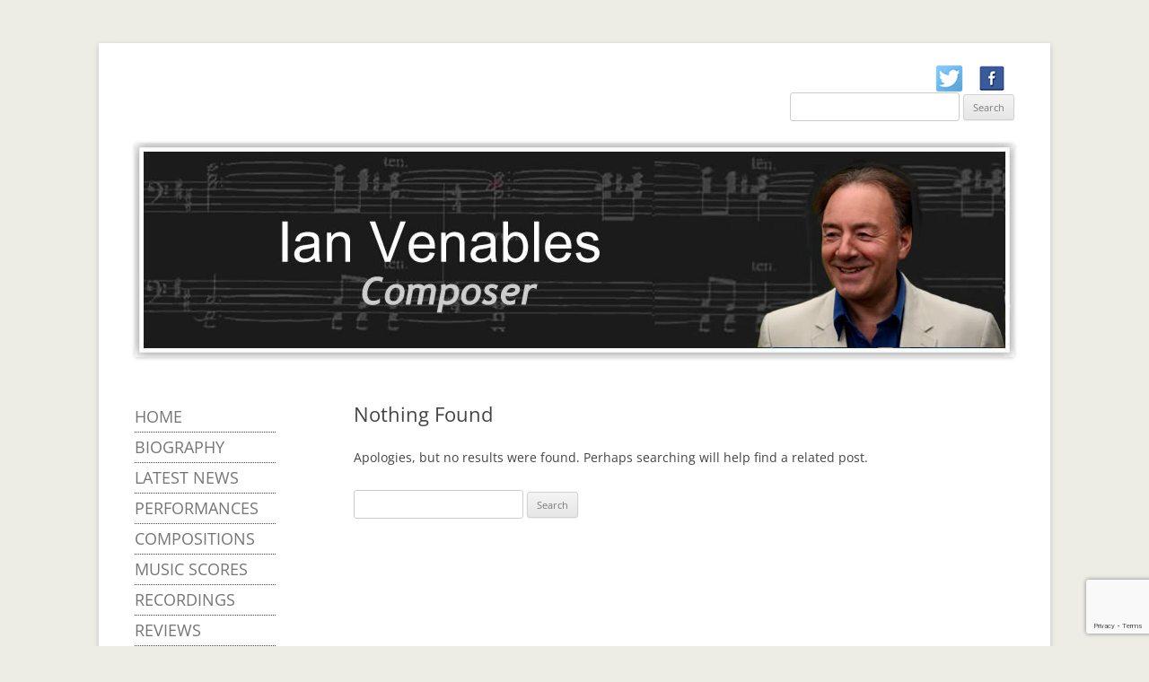

--- FILE ---
content_type: text/html; charset=UTF-8
request_url: https://ianvenables.com/tag/p712/
body_size: 7999
content:
<!DOCTYPE html>
<!--[if IE 7]>
<html class="ie ie7" lang="en-US">
<![endif]-->
<!--[if IE 8]>
<html class="ie ie8" lang="en-US">
<![endif]-->
<!--[if !(IE 7) & !(IE 8)]><!-->
<html lang="en-US">
<!--<![endif]-->
<head>
<meta charset="UTF-8" />
<meta name="viewport" content="width=device-width" />
<title>?p=712 Archives - Ian Venables</title>
<link rel="profile" href="http://gmpg.org/xfn/11" />
<link rel="pingback" href="https://ianvenables.com/xmlrpc.php" />
<!--[if lt IE 9]>
<script src="https://ianvenables.com/wp-content/themes/twentytwelve/js/html5.js" type="text/javascript"></script>
<![endif]-->
<meta name='robots' content='index, follow, max-image-preview:large, max-snippet:-1, max-video-preview:-1' />

	<!-- This site is optimized with the Yoast SEO plugin v19.4 - https://yoast.com/wordpress/plugins/seo/ -->
	<link rel="canonical" href="https://ianvenables.com/tag/p712/" />
	<meta property="og:locale" content="en_US" />
	<meta property="og:type" content="article" />
	<meta property="og:title" content="?p=712 Archives - Ian Venables" />
	<meta property="og:url" content="https://ianvenables.com/tag/p712/" />
	<meta property="og:site_name" content="Ian Venables" />
	<meta name="twitter:card" content="summary" />
	<script type="application/ld+json" class="yoast-schema-graph">{"@context":"https://schema.org","@graph":[{"@type":"WebSite","@id":"https://ianvenables.com/#website","url":"https://ianvenables.com/","name":"Ian Venables","description":"Composer","potentialAction":[{"@type":"SearchAction","target":{"@type":"EntryPoint","urlTemplate":"https://ianvenables.com/?s={search_term_string}"},"query-input":"required name=search_term_string"}],"inLanguage":"en-US"},{"@type":"CollectionPage","@id":"https://ianvenables.com/tag/p712/","url":"https://ianvenables.com/tag/p712/","name":"?p=712 Archives - Ian Venables","isPartOf":{"@id":"https://ianvenables.com/#website"},"breadcrumb":{"@id":"https://ianvenables.com/tag/p712/#breadcrumb"},"inLanguage":"en-US"},{"@type":"BreadcrumbList","@id":"https://ianvenables.com/tag/p712/#breadcrumb","itemListElement":[{"@type":"ListItem","position":1,"name":"Home","item":"https://ianvenables.com/"},{"@type":"ListItem","position":2,"name":"?p=712"}]}]}</script>
	<!-- / Yoast SEO plugin. -->


<link rel='dns-prefetch' href='//www.google.com' />
<link rel='dns-prefetch' href='//s.w.org' />
<link rel="alternate" type="application/rss+xml" title="Ian Venables &raquo; Feed" href="https://ianvenables.com/feed/" />
<link rel="alternate" type="application/rss+xml" title="Ian Venables &raquo; Comments Feed" href="https://ianvenables.com/comments/feed/" />
<link rel="alternate" type="application/rss+xml" title="Ian Venables &raquo; ?p=712 Tag Feed" href="https://ianvenables.com/tag/p712/feed/" />
		<script type="text/javascript">
			window._wpemojiSettings = {"baseUrl":"https:\/\/s.w.org\/images\/core\/emoji\/13.1.0\/72x72\/","ext":".png","svgUrl":"https:\/\/s.w.org\/images\/core\/emoji\/13.1.0\/svg\/","svgExt":".svg","source":{"concatemoji":"https:\/\/ianvenables.com\/wp-includes\/js\/wp-emoji-release.min.js?ver=5.8.12"}};
			!function(e,a,t){var n,r,o,i=a.createElement("canvas"),p=i.getContext&&i.getContext("2d");function s(e,t){var a=String.fromCharCode;p.clearRect(0,0,i.width,i.height),p.fillText(a.apply(this,e),0,0);e=i.toDataURL();return p.clearRect(0,0,i.width,i.height),p.fillText(a.apply(this,t),0,0),e===i.toDataURL()}function c(e){var t=a.createElement("script");t.src=e,t.defer=t.type="text/javascript",a.getElementsByTagName("head")[0].appendChild(t)}for(o=Array("flag","emoji"),t.supports={everything:!0,everythingExceptFlag:!0},r=0;r<o.length;r++)t.supports[o[r]]=function(e){if(!p||!p.fillText)return!1;switch(p.textBaseline="top",p.font="600 32px Arial",e){case"flag":return s([127987,65039,8205,9895,65039],[127987,65039,8203,9895,65039])?!1:!s([55356,56826,55356,56819],[55356,56826,8203,55356,56819])&&!s([55356,57332,56128,56423,56128,56418,56128,56421,56128,56430,56128,56423,56128,56447],[55356,57332,8203,56128,56423,8203,56128,56418,8203,56128,56421,8203,56128,56430,8203,56128,56423,8203,56128,56447]);case"emoji":return!s([10084,65039,8205,55357,56613],[10084,65039,8203,55357,56613])}return!1}(o[r]),t.supports.everything=t.supports.everything&&t.supports[o[r]],"flag"!==o[r]&&(t.supports.everythingExceptFlag=t.supports.everythingExceptFlag&&t.supports[o[r]]);t.supports.everythingExceptFlag=t.supports.everythingExceptFlag&&!t.supports.flag,t.DOMReady=!1,t.readyCallback=function(){t.DOMReady=!0},t.supports.everything||(n=function(){t.readyCallback()},a.addEventListener?(a.addEventListener("DOMContentLoaded",n,!1),e.addEventListener("load",n,!1)):(e.attachEvent("onload",n),a.attachEvent("onreadystatechange",function(){"complete"===a.readyState&&t.readyCallback()})),(n=t.source||{}).concatemoji?c(n.concatemoji):n.wpemoji&&n.twemoji&&(c(n.twemoji),c(n.wpemoji)))}(window,document,window._wpemojiSettings);
		</script>
		<style type="text/css">
img.wp-smiley,
img.emoji {
	display: inline !important;
	border: none !important;
	box-shadow: none !important;
	height: 1em !important;
	width: 1em !important;
	margin: 0 .07em !important;
	vertical-align: -0.1em !important;
	background: none !important;
	padding: 0 !important;
}
</style>
	<link rel='stylesheet' id='scap.flashblock-css'  href='https://ianvenables.com/wp-content/plugins/compact-wp-audio-player/css/flashblock.css?ver=5.8.12' type='text/css' media='all' />
<link rel='stylesheet' id='scap.player-css'  href='https://ianvenables.com/wp-content/plugins/compact-wp-audio-player/css/player.css?ver=5.8.12' type='text/css' media='all' />
<link rel='stylesheet' id='inoplugs_backgrounds_css-css'  href='https://ianvenables.com/wp-content/plugins/wp-backgrounds-lite/includes/wp-backgrounds.css?ver=5.8.12' type='text/css' media='all' />
<link rel='stylesheet' id='wp-block-library-css'  href='https://ianvenables.com/wp-includes/css/dist/block-library/style.min.css?ver=5.8.12' type='text/css' media='all' />
<style id='wp-block-library-theme-inline-css' type='text/css'>
#start-resizable-editor-section{display:none}.wp-block-audio figcaption{color:#555;font-size:13px;text-align:center}.is-dark-theme .wp-block-audio figcaption{color:hsla(0,0%,100%,.65)}.wp-block-code{font-family:Menlo,Consolas,monaco,monospace;color:#1e1e1e;padding:.8em 1em;border:1px solid #ddd;border-radius:4px}.wp-block-embed figcaption{color:#555;font-size:13px;text-align:center}.is-dark-theme .wp-block-embed figcaption{color:hsla(0,0%,100%,.65)}.blocks-gallery-caption{color:#555;font-size:13px;text-align:center}.is-dark-theme .blocks-gallery-caption{color:hsla(0,0%,100%,.65)}.wp-block-image figcaption{color:#555;font-size:13px;text-align:center}.is-dark-theme .wp-block-image figcaption{color:hsla(0,0%,100%,.65)}.wp-block-pullquote{border-top:4px solid;border-bottom:4px solid;margin-bottom:1.75em;color:currentColor}.wp-block-pullquote__citation,.wp-block-pullquote cite,.wp-block-pullquote footer{color:currentColor;text-transform:uppercase;font-size:.8125em;font-style:normal}.wp-block-quote{border-left:.25em solid;margin:0 0 1.75em;padding-left:1em}.wp-block-quote cite,.wp-block-quote footer{color:currentColor;font-size:.8125em;position:relative;font-style:normal}.wp-block-quote.has-text-align-right{border-left:none;border-right:.25em solid;padding-left:0;padding-right:1em}.wp-block-quote.has-text-align-center{border:none;padding-left:0}.wp-block-quote.is-large,.wp-block-quote.is-style-large{border:none}.wp-block-search .wp-block-search__label{font-weight:700}.wp-block-group.has-background{padding:1.25em 2.375em;margin-top:0;margin-bottom:0}.wp-block-separator{border:none;border-bottom:2px solid;margin-left:auto;margin-right:auto;opacity:.4}.wp-block-separator:not(.is-style-wide):not(.is-style-dots){width:100px}.wp-block-separator.has-background:not(.is-style-dots){border-bottom:none;height:1px}.wp-block-separator.has-background:not(.is-style-wide):not(.is-style-dots){height:2px}.wp-block-table thead{border-bottom:3px solid}.wp-block-table tfoot{border-top:3px solid}.wp-block-table td,.wp-block-table th{padding:.5em;border:1px solid;word-break:normal}.wp-block-table figcaption{color:#555;font-size:13px;text-align:center}.is-dark-theme .wp-block-table figcaption{color:hsla(0,0%,100%,.65)}.wp-block-video figcaption{color:#555;font-size:13px;text-align:center}.is-dark-theme .wp-block-video figcaption{color:hsla(0,0%,100%,.65)}.wp-block-template-part.has-background{padding:1.25em 2.375em;margin-top:0;margin-bottom:0}#end-resizable-editor-section{display:none}
</style>
<link rel='stylesheet' id='wc-blocks-vendors-style-css'  href='https://ianvenables.com/wp-content/plugins/woocommerce/packages/woocommerce-blocks/build/wc-blocks-vendors-style.css?ver=8.9.4' type='text/css' media='all' />
<link rel='stylesheet' id='wc-blocks-style-css'  href='https://ianvenables.com/wp-content/plugins/woocommerce/packages/woocommerce-blocks/build/wc-blocks-style.css?ver=8.9.4' type='text/css' media='all' />
<style id='filebird-block-filebird-gallery-style-inline-css' type='text/css'>
ul.filebird-block-filebird-gallery{margin:auto!important;padding:0!important;width:100%}ul.filebird-block-filebird-gallery.layout-grid{display:grid;grid-gap:20px;align-items:stretch;grid-template-columns:repeat(var(--columns),1fr);justify-items:stretch}ul.filebird-block-filebird-gallery.layout-grid li img{border:1px solid #ccc;box-shadow:2px 2px 6px 0 rgba(0,0,0,.3);height:100%;max-width:100%;-o-object-fit:cover;object-fit:cover;width:100%}ul.filebird-block-filebird-gallery.layout-masonry{-moz-column-count:var(--columns);-moz-column-gap:var(--space);column-gap:var(--space);-moz-column-width:var(--min-width);columns:var(--min-width) var(--columns);display:block;overflow:auto}ul.filebird-block-filebird-gallery.layout-masonry li{margin-bottom:var(--space)}ul.filebird-block-filebird-gallery li{list-style:none}ul.filebird-block-filebird-gallery li figure{height:100%;margin:0;padding:0;position:relative;width:100%}ul.filebird-block-filebird-gallery li figure figcaption{background:linear-gradient(0deg,rgba(0,0,0,.7),rgba(0,0,0,.3) 70%,transparent);bottom:0;box-sizing:border-box;color:#fff;font-size:.8em;margin:0;max-height:100%;overflow:auto;padding:3em .77em .7em;position:absolute;text-align:center;width:100%;z-index:2}ul.filebird-block-filebird-gallery li figure figcaption a{color:inherit}

</style>
<link rel='stylesheet' id='bbp-default-css'  href='https://ianvenables.com/wp-content/plugins/bbpress/templates/default/css/bbpress.min.css?ver=2.6.10' type='text/css' media='all' />
<link rel='stylesheet' id='contact-form-7-css'  href='https://ianvenables.com/wp-content/plugins/contact-form-7/includes/css/styles.css?ver=5.5.6.1' type='text/css' media='all' />
<link rel='stylesheet' id='woocommerce-layout-css'  href='https://ianvenables.com/wp-content/plugins/woocommerce/assets/css/woocommerce-layout.css?ver=7.2.3' type='text/css' media='all' />
<link rel='stylesheet' id='woocommerce-smallscreen-css'  href='https://ianvenables.com/wp-content/plugins/woocommerce/assets/css/woocommerce-smallscreen.css?ver=7.2.3' type='text/css' media='only screen and (max-width: 768px)' />
<link rel='stylesheet' id='woocommerce-general-css'  href='https://ianvenables.com/wp-content/plugins/woocommerce/assets/css/woocommerce.css?ver=7.2.3' type='text/css' media='all' />
<style id='woocommerce-inline-inline-css' type='text/css'>
.woocommerce form .form-row .required { visibility: visible; }
</style>
<link rel='stylesheet' id='twentytwelve-fonts-css'  href='https://ianvenables.com/wp-content/themes/twentytwelve/fonts/font-open-sans.css?ver=20230328' type='text/css' media='all' />
<link rel='stylesheet' id='twentytwelve-style-css'  href='https://ianvenables.com/wp-content/themes/twentytwelve-child/style.css?ver=20251202' type='text/css' media='all' />
<link rel='stylesheet' id='twentytwelve-block-style-css'  href='https://ianvenables.com/wp-content/themes/twentytwelve/css/blocks.css?ver=20251031' type='text/css' media='all' />
<script type='text/javascript' src='https://ianvenables.com/wp-content/plugins/compact-wp-audio-player/js/soundmanager2-nodebug-jsmin.js?ver=5.8.12' id='scap.soundmanager2-js'></script>
<script type='text/javascript' src='https://ianvenables.com/wp-includes/js/jquery/jquery.min.js?ver=3.6.0' id='jquery-core-js'></script>
<script type='text/javascript' src='https://ianvenables.com/wp-includes/js/jquery/jquery-migrate.min.js?ver=3.3.2' id='jquery-migrate-js'></script>
<link rel="https://api.w.org/" href="https://ianvenables.com/wp-json/" /><link rel="alternate" type="application/json" href="https://ianvenables.com/wp-json/wp/v2/tags/88" /><link rel="EditURI" type="application/rsd+xml" title="RSD" href="https://ianvenables.com/xmlrpc.php?rsd" />
<link rel="wlwmanifest" type="application/wlwmanifest+xml" href="https://ianvenables.com/wp-includes/wlwmanifest.xml" /> 
<meta name="generator" content="WordPress 5.8.12" />
<meta name="generator" content="WooCommerce 7.2.3" />
	<noscript><style>.woocommerce-product-gallery{ opacity: 1 !important; }</style></noscript>
	<style type="text/css" id="custom-background-css">
body.custom-background { background-color: #edede6; }
</style>
			<style type="text/css" id="wp-custom-css">
			.clr {
       clear:both;
}
img { box-shadow: none; }
.site {
   	 margin: 0 auto;
   	 max-width: 70rem;
    	overflow: hidden;
}
fieldset {
	display: block;
   	margin-left: 2px;
   	margin-right: 2px;
   	padding-top: 0.35em;
    	padding-bottom: 0.625em;
    	padding-left: 0.75em;
    	padding-right: 0.75em;
   	border: 1px solid #666666;
}
.left {
	float: left;
	margin-right: 10px;
}
/*-- move sidebar to the left --*/
@media screen and (min-width: 600px) {
    .site-content {
        float: right;
	width: 75.1042%;
    }
    .widget-area {
        float: left;
	width: 16.0417%;
    }
    .site-title, .site-description {
          display: none;
	}	
}
@media screen and (max-width: 767px) {
	.widget-area {
		display: none;
	}
	
	#site-title h1 {
    		display: block;
	}
  }

/* for IE8 and IE7 ----------------*/
.ie .site-content {
    	float: right;
	width: 75.1042%;
}
.ie .widget-area {
    	float: left;	
	width: 16.0417%;
}
header.entry-header img {
	display: none;
	
}

@media screen and (min-width: 600px) {
	.menu-menu1-container ul li a {
		font-size:18px;
	}
	.main-navigation {
		display:none;
	}
}
.socialicons img {
	float: right;

}
.mysearch {
	float: right;
}
ul.menu li a {
	text-transform: uppercase;
	text-decoration: none;
}
ul.menu li {
	border-bottom: 1px dotted;
}
.site-content article { border-bottom: none; }

.tableitem, .tableitem2 {
    width: 200px;
    float: left;
    margin: 10px;
	  height: 360px;
}

table {
  border-collapse: collapse;
  border-spacing: 0;
  width: 100%;
  border: 1px solid #ddd;
}

th, td {
  text-align: left;
  padding: 8px;
	font-weight:bold;
}

tr:nth-child(even){background-color: #f2f2f2}
	
div {
	overflow-x: auto;
}
		</style>
		</head>

<body class="archive tag tag-p712 tag-88 custom-background wp-embed-responsive theme-twentytwelve woocommerce-no-js custom-font-enabled single-author">
<div id="page" class="hfeed site">
	<header id="masthead" class="site-header" role="banner">
		<hgroup>
			<h1 class="site-title"><a href="https://ianvenables.com/" title="Ian Venables" rel="home">Ian Venables</a></h1>
			<h2 class="site-description">Composer</h2>
			
			<div class="socialicons">
				<a href="https://www.facebook.com/Ian.Venables.Composer"><img src="https://ianvenables.com/wp-content/uploads/2015/04/icon-fb.gif" alt="FB"/></a>
				<a href="https://twitter.com/@ComposerIan"><img src="https://ianvenables.com/wp-content/uploads/2017/10/twtitter-icon.gif" alt="Twitter"/></a>
			</div>
			<div class="mysearch">
			 <form role="search" method="get" id="searchform" class="searchform" action="https://ianvenables.com/">
				<div>
					<label class="screen-reader-text" for="s">Search for:</label>
					<input type="text" value="" name="s" id="s" />
					<input type="submit" id="searchsubmit" value="Search" />
				</div>
			</form>		</div>
		</hgroup>

		<nav id="site-navigation" class="main-navigation" role="navigation">
			<button class="menu-toggle">Menu</button>
			<a class="assistive-text" href="#content" title="Skip to content">Skip to content</a>
			<div class="menu-menu1-container"><ul id="menu-menu1" class="nav-menu"><li id="menu-item-133" class="menu-item menu-item-type-post_type menu-item-object-page menu-item-home menu-item-133"><a href="https://ianvenables.com/">Home</a></li>
<li id="menu-item-132" class="menu-item menu-item-type-post_type menu-item-object-page menu-item-132"><a href="https://ianvenables.com/biography/">Biography</a></li>
<li id="menu-item-4168" class="menu-item menu-item-type-post_type menu-item-object-page menu-item-4168"><a href="https://ianvenables.com/latest-news-2/">Latest News</a></li>
<li id="menu-item-5356" class="menu-item menu-item-type-post_type menu-item-object-page menu-item-5356"><a href="https://ianvenables.com/performances-in-2026/">Performances</a></li>
<li id="menu-item-131" class="menu-item menu-item-type-post_type menu-item-object-page menu-item-131"><a href="https://ianvenables.com/compositions/">Compositions</a></li>
<li id="menu-item-151" class="menu-item menu-item-type-post_type menu-item-object-page menu-item-151"><a href="https://ianvenables.com/music-scores/">Music Scores</a></li>
<li id="menu-item-130" class="menu-item menu-item-type-post_type menu-item-object-page menu-item-130"><a href="https://ianvenables.com/recordings/">Recordings</a></li>
<li id="menu-item-129" class="menu-item menu-item-type-post_type menu-item-object-page menu-item-129"><a href="https://ianvenables.com/reviews/">Reviews</a></li>
<li id="menu-item-128" class="menu-item menu-item-type-post_type menu-item-object-page menu-item-128"><a href="https://ianvenables.com/youtube/">YouTube</a></li>
<li id="menu-item-138" class="menu-item menu-item-type-post_type menu-item-object-page menu-item-138"><a href="https://ianvenables.com/talks/">Talks</a></li>
<li id="menu-item-137" class="menu-item menu-item-type-post_type menu-item-object-page menu-item-137"><a href="https://ianvenables.com/articles/">Articles</a></li>
<li id="menu-item-136" class="menu-item menu-item-type-post_type menu-item-object-page menu-item-136"><a href="https://ianvenables.com/commissions/">Commissions</a></li>
<li id="menu-item-152" class="menu-item menu-item-type-post_type menu-item-object-page menu-item-152"><a href="https://ianvenables.com/links/">Links</a></li>
<li id="menu-item-4151" class="menu-item menu-item-type-post_type menu-item-object-page menu-item-4151"><a href="https://ianvenables.com/gallery-2/">Gallery</a></li>
<li id="menu-item-154" class="menu-item menu-item-type-post_type menu-item-object-page menu-item-154"><a href="https://ianvenables.com/news-archive/">News Archive</a></li>
<li id="menu-item-3101" class="menu-item menu-item-type-post_type menu-item-object-page menu-item-3101"><a href="https://ianvenables.com/music-store/">Shop</a></li>
<li id="menu-item-2697" class="menu-item menu-item-type-post_type menu-item-object-page menu-item-2697"><a href="https://ianvenables.com/your-details/">Your details</a></li>
<li id="menu-item-169" class="menu-item menu-item-type-post_type menu-item-object-page menu-item-169"><a href="https://ianvenables.com/contact-me/">Contact Me</a></li>
</ul></div>		</nav><!-- #site-navigation -->

				<a href="https://ianvenables.com/"><img src="https://ianvenables.com/wp-content/uploads/2020/04/ian-wp-header-980-4.jpg" class="header-image" width="980" height="239" alt="Ian Venables" /></a>
			</header><!-- #masthead -->

	<div id="main" class="wrapper">
	<section id="primary" class="site-content">
		<div id="content" role="main">

					
	<article id="post-0" class="post no-results not-found">
		<header class="entry-header">
			<h1 class="entry-title">Nothing Found</h1>
		</header>

		<div class="entry-content">
			<p>Apologies, but no results were found. Perhaps searching will help find a related post.</p>
			<form role="search" method="get" id="searchform" class="searchform" action="https://ianvenables.com/">
				<div>
					<label class="screen-reader-text" for="s">Search for:</label>
					<input type="text" value="" name="s" id="s" />
					<input type="submit" id="searchsubmit" value="Search" />
				</div>
			</form>		</div><!-- .entry-content -->
	</article><!-- #post-0 -->
		
		</div><!-- #content -->
	</section><!-- #primary -->


			<div id="secondary" class="widget-area" role="complementary">
			<aside id="nav_menu-4" class="widget widget_nav_menu"><div class="menu-menu1-container"><ul id="menu-menu1-1" class="menu"><li class="menu-item menu-item-type-post_type menu-item-object-page menu-item-home menu-item-133"><a href="https://ianvenables.com/">Home</a></li>
<li class="menu-item menu-item-type-post_type menu-item-object-page menu-item-132"><a href="https://ianvenables.com/biography/">Biography</a></li>
<li class="menu-item menu-item-type-post_type menu-item-object-page menu-item-4168"><a href="https://ianvenables.com/latest-news-2/">Latest News</a></li>
<li class="menu-item menu-item-type-post_type menu-item-object-page menu-item-5356"><a href="https://ianvenables.com/performances-in-2026/">Performances</a></li>
<li class="menu-item menu-item-type-post_type menu-item-object-page menu-item-131"><a href="https://ianvenables.com/compositions/">Compositions</a></li>
<li class="menu-item menu-item-type-post_type menu-item-object-page menu-item-151"><a href="https://ianvenables.com/music-scores/">Music Scores</a></li>
<li class="menu-item menu-item-type-post_type menu-item-object-page menu-item-130"><a href="https://ianvenables.com/recordings/">Recordings</a></li>
<li class="menu-item menu-item-type-post_type menu-item-object-page menu-item-129"><a href="https://ianvenables.com/reviews/">Reviews</a></li>
<li class="menu-item menu-item-type-post_type menu-item-object-page menu-item-128"><a href="https://ianvenables.com/youtube/">YouTube</a></li>
<li class="menu-item menu-item-type-post_type menu-item-object-page menu-item-138"><a href="https://ianvenables.com/talks/">Talks</a></li>
<li class="menu-item menu-item-type-post_type menu-item-object-page menu-item-137"><a href="https://ianvenables.com/articles/">Articles</a></li>
<li class="menu-item menu-item-type-post_type menu-item-object-page menu-item-136"><a href="https://ianvenables.com/commissions/">Commissions</a></li>
<li class="menu-item menu-item-type-post_type menu-item-object-page menu-item-152"><a href="https://ianvenables.com/links/">Links</a></li>
<li class="menu-item menu-item-type-post_type menu-item-object-page menu-item-4151"><a href="https://ianvenables.com/gallery-2/">Gallery</a></li>
<li class="menu-item menu-item-type-post_type menu-item-object-page menu-item-154"><a href="https://ianvenables.com/news-archive/">News Archive</a></li>
<li class="menu-item menu-item-type-post_type menu-item-object-page menu-item-3101"><a href="https://ianvenables.com/music-store/">Shop</a></li>
<li class="menu-item menu-item-type-post_type menu-item-object-page menu-item-2697"><a href="https://ianvenables.com/your-details/">Your details</a></li>
<li class="menu-item menu-item-type-post_type menu-item-object-page menu-item-169"><a href="https://ianvenables.com/contact-me/">Contact Me</a></li>
</ul></div></aside><aside id="text-3" class="widget widget_text">			<div class="textwidget"><p><a href="/terms-and-conditions"><strong>Terms and Conditions</strong></a><br /><a href="/privacy-policy"><strong>Privacy Policy</strong></a></p>
</div>
		</aside><aside id="bbp_login_widget-2" class="widget bbp_widget_login"><h3 class="widget-title">User Login</h3>
			<form method="post" action="https://ianvenables.com/wp-login.php" class="bbp-login-form">
				<fieldset class="bbp-form">
					<legend>Log In</legend>

					<div class="bbp-username">
						<label for="user_login">Username: </label>
						<input type="text" name="log" value="" size="20" maxlength="100" id="user_login" autocomplete="off" />
					</div>

					<div class="bbp-password">
						<label for="user_pass">Password: </label>
						<input type="password" name="pwd" value="" size="20" id="user_pass" autocomplete="off" />
					</div>

					<div class="bbp-remember-me">
						<input type="checkbox" name="rememberme" value="forever"  id="rememberme" />
						<label for="rememberme">Keep me signed in</label>
					</div>

					
					<div class="bbp-submit-wrapper">

						<button type="submit" name="user-submit" id="user-submit" class="button submit user-submit">Log In</button>

						
	<input type="hidden" name="user-cookie" value="1" />

	<input type="hidden" id="bbp_redirect_to" name="redirect_to" value="https://ianvenables.com/tag/p712/" /><input type="hidden" id="_wpnonce" name="_wpnonce" value="3aaa8337dd" /><input type="hidden" name="_wp_http_referer" value="/tag/p712/" />
					</div>

					
				</fieldset>
			</form>

		</aside>		</div><!-- #secondary -->
		</div><!-- #main .wrapper -->
	<footer id="colophon" role="contentinfo">
		<div class="site-info">
						<a href="http://wordpress.org/" title="Semantic Personal Publishing Platform">Proudly powered by WordPress</a>
		<!--<div class="mysearch">
			 <form role="search" method="get" id="searchform" class="searchform" action="https://ianvenables.com/">
				<div>
					<label class="screen-reader-text" for="s">Search for:</label>
					<input type="text" value="" name="s" id="s" />
					<input type="submit" id="searchsubmit" value="Search" />
				</div>
			</form>		</div>-->
		</div><!-- .site-info -->
	</footer><!-- #colophon -->
</div><!-- #page -->


<script type="text/javascript" id="bbp-swap-no-js-body-class">
	document.body.className = document.body.className.replace( 'bbp-no-js', 'bbp-js' );
</script>


<!-- WP Audio player plugin v1.9.15 - https://www.tipsandtricks-hq.com/wordpress-audio-music-player-plugin-4556/ -->
    <script type="text/javascript">
        soundManager.useFlashBlock = true; // optional - if used, required flashblock.css
        soundManager.url = 'https://ianvenables.com/wp-content/plugins/compact-wp-audio-player/swf/soundmanager2.swf';
        function play_mp3(flg, ids, mp3url, volume, loops)
        {
            //Check the file URL parameter value
            var pieces = mp3url.split("|");
            if (pieces.length > 1) {//We have got an .ogg file too
                mp3file = pieces[0];
                oggfile = pieces[1];
                //set the file URL to be an array with the mp3 and ogg file
                mp3url = new Array(mp3file, oggfile);
            }

            soundManager.createSound({
                id: 'btnplay_' + ids,
                volume: volume,
                url: mp3url
            });

            if (flg == 'play') {
    stop_all_tracks();                soundManager.play('btnplay_' + ids, {
                    onfinish: function() {
                        if (loops == 'true') {
                            loopSound('btnplay_' + ids);
                        }
                        else {
                            document.getElementById('btnplay_' + ids).style.display = 'inline';
                            document.getElementById('btnstop_' + ids).style.display = 'none';
                        }
                    }
                });
            }
            else if (flg == 'stop') {
    //soundManager.stop('btnplay_'+ids);
                soundManager.pause('btnplay_' + ids);
            }
        }
        function show_hide(flag, ids)
        {
            if (flag == 'play') {
                document.getElementById('btnplay_' + ids).style.display = 'none';
                document.getElementById('btnstop_' + ids).style.display = 'inline';
            }
            else if (flag == 'stop') {
                document.getElementById('btnplay_' + ids).style.display = 'inline';
                document.getElementById('btnstop_' + ids).style.display = 'none';
            }
        }
        function loopSound(soundID)
        {
            window.setTimeout(function() {
                soundManager.play(soundID, {onfinish: function() {
                        loopSound(soundID);
                    }});
            }, 1);
        }
        function stop_all_tracks()
        {
            soundManager.stopAll();
            var inputs = document.getElementsByTagName("input");
            for (var i = 0; i < inputs.length; i++) {
                if (inputs[i].id.indexOf("btnplay_") == 0) {
                    inputs[i].style.display = 'inline';//Toggle the play button
                }
                if (inputs[i].id.indexOf("btnstop_") == 0) {
                    inputs[i].style.display = 'none';//Hide the stop button
                }
            }
        }
    </script>
    <div style="display: none;"><a href="http://inoplugs.com">WP-Backgrounds Lite by InoPlugs Web Design</a> and <a href="http://schoenmann.at/">Juwelier Sch&ouml;nmann 1010 Wien</a></div>	<script type="text/javascript">
		(function () {
			var c = document.body.className;
			c = c.replace(/woocommerce-no-js/, 'woocommerce-js');
			document.body.className = c;
		})();
	</script>
	<script type='text/javascript' src='https://ianvenables.com/wp-content/plugins/email-javascript-cloaker/js/email-js-cloak.js?ver=1.0' id='email-js-cloak-js'></script>
<script type='text/javascript' src='https://ianvenables.com/wp-includes/js/dist/vendor/regenerator-runtime.min.js?ver=0.13.7' id='regenerator-runtime-js'></script>
<script type='text/javascript' src='https://ianvenables.com/wp-includes/js/dist/vendor/wp-polyfill.min.js?ver=3.15.0' id='wp-polyfill-js'></script>
<script type='text/javascript' id='contact-form-7-js-extra'>
/* <![CDATA[ */
var wpcf7 = {"api":{"root":"https:\/\/ianvenables.com\/wp-json\/","namespace":"contact-form-7\/v1"}};
/* ]]> */
</script>
<script type='text/javascript' src='https://ianvenables.com/wp-content/plugins/contact-form-7/includes/js/index.js?ver=5.5.6.1' id='contact-form-7-js'></script>
<script type='text/javascript' src='https://ianvenables.com/wp-content/plugins/paypal-ipn/public/js/paypal-ipn-for-wordpress-public-bn.js?ver=1.1.6' id='paypal-ipnpublic-bn-js'></script>
<script type='text/javascript' src='https://ianvenables.com/wp-content/plugins/woocommerce/assets/js/jquery-blockui/jquery.blockUI.min.js?ver=2.7.0-wc.7.2.3' id='jquery-blockui-js'></script>
<script type='text/javascript' id='wc-add-to-cart-js-extra'>
/* <![CDATA[ */
var wc_add_to_cart_params = {"ajax_url":"\/wp-admin\/admin-ajax.php","wc_ajax_url":"\/?wc-ajax=%%endpoint%%","i18n_view_cart":"View cart","cart_url":"https:\/\/ianvenables.com\/cart\/","is_cart":"","cart_redirect_after_add":"no"};
/* ]]> */
</script>
<script type='text/javascript' src='https://ianvenables.com/wp-content/plugins/woocommerce/assets/js/frontend/add-to-cart.min.js?ver=7.2.3' id='wc-add-to-cart-js'></script>
<script type='text/javascript' src='https://ianvenables.com/wp-content/plugins/woocommerce/assets/js/js-cookie/js.cookie.min.js?ver=2.1.4-wc.7.2.3' id='js-cookie-js'></script>
<script type='text/javascript' id='woocommerce-js-extra'>
/* <![CDATA[ */
var woocommerce_params = {"ajax_url":"\/wp-admin\/admin-ajax.php","wc_ajax_url":"\/?wc-ajax=%%endpoint%%"};
/* ]]> */
</script>
<script type='text/javascript' src='https://ianvenables.com/wp-content/plugins/woocommerce/assets/js/frontend/woocommerce.min.js?ver=7.2.3' id='woocommerce-js'></script>
<script type='text/javascript' id='wc-cart-fragments-js-extra'>
/* <![CDATA[ */
var wc_cart_fragments_params = {"ajax_url":"\/wp-admin\/admin-ajax.php","wc_ajax_url":"\/?wc-ajax=%%endpoint%%","cart_hash_key":"wc_cart_hash_e35c89e9a7108c09e12799813cff7bd5","fragment_name":"wc_fragments_e35c89e9a7108c09e12799813cff7bd5","request_timeout":"5000"};
/* ]]> */
</script>
<script type='text/javascript' src='https://ianvenables.com/wp-content/plugins/woocommerce/assets/js/frontend/cart-fragments.min.js?ver=7.2.3' id='wc-cart-fragments-js'></script>
<script type='text/javascript' src='https://ianvenables.com/wp-content/themes/twentytwelve/js/navigation.js?ver=20250303' id='twentytwelve-navigation-js'></script>
<script type='text/javascript' src='https://www.google.com/recaptcha/api.js?render=6Lfz658UAAAAADwUsHiqF9lddXkRs6TLF4OiIQUZ&#038;ver=3.0' id='google-recaptcha-js'></script>
<script type='text/javascript' id='wpcf7-recaptcha-js-extra'>
/* <![CDATA[ */
var wpcf7_recaptcha = {"sitekey":"6Lfz658UAAAAADwUsHiqF9lddXkRs6TLF4OiIQUZ","actions":{"homepage":"homepage","contactform":"contactform"}};
/* ]]> */
</script>
<script type='text/javascript' src='https://ianvenables.com/wp-content/plugins/contact-form-7/modules/recaptcha/index.js?ver=5.5.6.1' id='wpcf7-recaptcha-js'></script>
<script type='text/javascript' src='https://ianvenables.com/wp-includes/js/wp-embed.min.js?ver=5.8.12' id='wp-embed-js'></script>
</body>
</html>

--- FILE ---
content_type: text/html; charset=utf-8
request_url: https://www.google.com/recaptcha/api2/anchor?ar=1&k=6Lfz658UAAAAADwUsHiqF9lddXkRs6TLF4OiIQUZ&co=aHR0cHM6Ly9pYW52ZW5hYmxlcy5jb206NDQz&hl=en&v=N67nZn4AqZkNcbeMu4prBgzg&size=invisible&anchor-ms=20000&execute-ms=30000&cb=l81vpi3lus31
body_size: 48621
content:
<!DOCTYPE HTML><html dir="ltr" lang="en"><head><meta http-equiv="Content-Type" content="text/html; charset=UTF-8">
<meta http-equiv="X-UA-Compatible" content="IE=edge">
<title>reCAPTCHA</title>
<style type="text/css">
/* cyrillic-ext */
@font-face {
  font-family: 'Roboto';
  font-style: normal;
  font-weight: 400;
  font-stretch: 100%;
  src: url(//fonts.gstatic.com/s/roboto/v48/KFO7CnqEu92Fr1ME7kSn66aGLdTylUAMa3GUBHMdazTgWw.woff2) format('woff2');
  unicode-range: U+0460-052F, U+1C80-1C8A, U+20B4, U+2DE0-2DFF, U+A640-A69F, U+FE2E-FE2F;
}
/* cyrillic */
@font-face {
  font-family: 'Roboto';
  font-style: normal;
  font-weight: 400;
  font-stretch: 100%;
  src: url(//fonts.gstatic.com/s/roboto/v48/KFO7CnqEu92Fr1ME7kSn66aGLdTylUAMa3iUBHMdazTgWw.woff2) format('woff2');
  unicode-range: U+0301, U+0400-045F, U+0490-0491, U+04B0-04B1, U+2116;
}
/* greek-ext */
@font-face {
  font-family: 'Roboto';
  font-style: normal;
  font-weight: 400;
  font-stretch: 100%;
  src: url(//fonts.gstatic.com/s/roboto/v48/KFO7CnqEu92Fr1ME7kSn66aGLdTylUAMa3CUBHMdazTgWw.woff2) format('woff2');
  unicode-range: U+1F00-1FFF;
}
/* greek */
@font-face {
  font-family: 'Roboto';
  font-style: normal;
  font-weight: 400;
  font-stretch: 100%;
  src: url(//fonts.gstatic.com/s/roboto/v48/KFO7CnqEu92Fr1ME7kSn66aGLdTylUAMa3-UBHMdazTgWw.woff2) format('woff2');
  unicode-range: U+0370-0377, U+037A-037F, U+0384-038A, U+038C, U+038E-03A1, U+03A3-03FF;
}
/* math */
@font-face {
  font-family: 'Roboto';
  font-style: normal;
  font-weight: 400;
  font-stretch: 100%;
  src: url(//fonts.gstatic.com/s/roboto/v48/KFO7CnqEu92Fr1ME7kSn66aGLdTylUAMawCUBHMdazTgWw.woff2) format('woff2');
  unicode-range: U+0302-0303, U+0305, U+0307-0308, U+0310, U+0312, U+0315, U+031A, U+0326-0327, U+032C, U+032F-0330, U+0332-0333, U+0338, U+033A, U+0346, U+034D, U+0391-03A1, U+03A3-03A9, U+03B1-03C9, U+03D1, U+03D5-03D6, U+03F0-03F1, U+03F4-03F5, U+2016-2017, U+2034-2038, U+203C, U+2040, U+2043, U+2047, U+2050, U+2057, U+205F, U+2070-2071, U+2074-208E, U+2090-209C, U+20D0-20DC, U+20E1, U+20E5-20EF, U+2100-2112, U+2114-2115, U+2117-2121, U+2123-214F, U+2190, U+2192, U+2194-21AE, U+21B0-21E5, U+21F1-21F2, U+21F4-2211, U+2213-2214, U+2216-22FF, U+2308-230B, U+2310, U+2319, U+231C-2321, U+2336-237A, U+237C, U+2395, U+239B-23B7, U+23D0, U+23DC-23E1, U+2474-2475, U+25AF, U+25B3, U+25B7, U+25BD, U+25C1, U+25CA, U+25CC, U+25FB, U+266D-266F, U+27C0-27FF, U+2900-2AFF, U+2B0E-2B11, U+2B30-2B4C, U+2BFE, U+3030, U+FF5B, U+FF5D, U+1D400-1D7FF, U+1EE00-1EEFF;
}
/* symbols */
@font-face {
  font-family: 'Roboto';
  font-style: normal;
  font-weight: 400;
  font-stretch: 100%;
  src: url(//fonts.gstatic.com/s/roboto/v48/KFO7CnqEu92Fr1ME7kSn66aGLdTylUAMaxKUBHMdazTgWw.woff2) format('woff2');
  unicode-range: U+0001-000C, U+000E-001F, U+007F-009F, U+20DD-20E0, U+20E2-20E4, U+2150-218F, U+2190, U+2192, U+2194-2199, U+21AF, U+21E6-21F0, U+21F3, U+2218-2219, U+2299, U+22C4-22C6, U+2300-243F, U+2440-244A, U+2460-24FF, U+25A0-27BF, U+2800-28FF, U+2921-2922, U+2981, U+29BF, U+29EB, U+2B00-2BFF, U+4DC0-4DFF, U+FFF9-FFFB, U+10140-1018E, U+10190-1019C, U+101A0, U+101D0-101FD, U+102E0-102FB, U+10E60-10E7E, U+1D2C0-1D2D3, U+1D2E0-1D37F, U+1F000-1F0FF, U+1F100-1F1AD, U+1F1E6-1F1FF, U+1F30D-1F30F, U+1F315, U+1F31C, U+1F31E, U+1F320-1F32C, U+1F336, U+1F378, U+1F37D, U+1F382, U+1F393-1F39F, U+1F3A7-1F3A8, U+1F3AC-1F3AF, U+1F3C2, U+1F3C4-1F3C6, U+1F3CA-1F3CE, U+1F3D4-1F3E0, U+1F3ED, U+1F3F1-1F3F3, U+1F3F5-1F3F7, U+1F408, U+1F415, U+1F41F, U+1F426, U+1F43F, U+1F441-1F442, U+1F444, U+1F446-1F449, U+1F44C-1F44E, U+1F453, U+1F46A, U+1F47D, U+1F4A3, U+1F4B0, U+1F4B3, U+1F4B9, U+1F4BB, U+1F4BF, U+1F4C8-1F4CB, U+1F4D6, U+1F4DA, U+1F4DF, U+1F4E3-1F4E6, U+1F4EA-1F4ED, U+1F4F7, U+1F4F9-1F4FB, U+1F4FD-1F4FE, U+1F503, U+1F507-1F50B, U+1F50D, U+1F512-1F513, U+1F53E-1F54A, U+1F54F-1F5FA, U+1F610, U+1F650-1F67F, U+1F687, U+1F68D, U+1F691, U+1F694, U+1F698, U+1F6AD, U+1F6B2, U+1F6B9-1F6BA, U+1F6BC, U+1F6C6-1F6CF, U+1F6D3-1F6D7, U+1F6E0-1F6EA, U+1F6F0-1F6F3, U+1F6F7-1F6FC, U+1F700-1F7FF, U+1F800-1F80B, U+1F810-1F847, U+1F850-1F859, U+1F860-1F887, U+1F890-1F8AD, U+1F8B0-1F8BB, U+1F8C0-1F8C1, U+1F900-1F90B, U+1F93B, U+1F946, U+1F984, U+1F996, U+1F9E9, U+1FA00-1FA6F, U+1FA70-1FA7C, U+1FA80-1FA89, U+1FA8F-1FAC6, U+1FACE-1FADC, U+1FADF-1FAE9, U+1FAF0-1FAF8, U+1FB00-1FBFF;
}
/* vietnamese */
@font-face {
  font-family: 'Roboto';
  font-style: normal;
  font-weight: 400;
  font-stretch: 100%;
  src: url(//fonts.gstatic.com/s/roboto/v48/KFO7CnqEu92Fr1ME7kSn66aGLdTylUAMa3OUBHMdazTgWw.woff2) format('woff2');
  unicode-range: U+0102-0103, U+0110-0111, U+0128-0129, U+0168-0169, U+01A0-01A1, U+01AF-01B0, U+0300-0301, U+0303-0304, U+0308-0309, U+0323, U+0329, U+1EA0-1EF9, U+20AB;
}
/* latin-ext */
@font-face {
  font-family: 'Roboto';
  font-style: normal;
  font-weight: 400;
  font-stretch: 100%;
  src: url(//fonts.gstatic.com/s/roboto/v48/KFO7CnqEu92Fr1ME7kSn66aGLdTylUAMa3KUBHMdazTgWw.woff2) format('woff2');
  unicode-range: U+0100-02BA, U+02BD-02C5, U+02C7-02CC, U+02CE-02D7, U+02DD-02FF, U+0304, U+0308, U+0329, U+1D00-1DBF, U+1E00-1E9F, U+1EF2-1EFF, U+2020, U+20A0-20AB, U+20AD-20C0, U+2113, U+2C60-2C7F, U+A720-A7FF;
}
/* latin */
@font-face {
  font-family: 'Roboto';
  font-style: normal;
  font-weight: 400;
  font-stretch: 100%;
  src: url(//fonts.gstatic.com/s/roboto/v48/KFO7CnqEu92Fr1ME7kSn66aGLdTylUAMa3yUBHMdazQ.woff2) format('woff2');
  unicode-range: U+0000-00FF, U+0131, U+0152-0153, U+02BB-02BC, U+02C6, U+02DA, U+02DC, U+0304, U+0308, U+0329, U+2000-206F, U+20AC, U+2122, U+2191, U+2193, U+2212, U+2215, U+FEFF, U+FFFD;
}
/* cyrillic-ext */
@font-face {
  font-family: 'Roboto';
  font-style: normal;
  font-weight: 500;
  font-stretch: 100%;
  src: url(//fonts.gstatic.com/s/roboto/v48/KFO7CnqEu92Fr1ME7kSn66aGLdTylUAMa3GUBHMdazTgWw.woff2) format('woff2');
  unicode-range: U+0460-052F, U+1C80-1C8A, U+20B4, U+2DE0-2DFF, U+A640-A69F, U+FE2E-FE2F;
}
/* cyrillic */
@font-face {
  font-family: 'Roboto';
  font-style: normal;
  font-weight: 500;
  font-stretch: 100%;
  src: url(//fonts.gstatic.com/s/roboto/v48/KFO7CnqEu92Fr1ME7kSn66aGLdTylUAMa3iUBHMdazTgWw.woff2) format('woff2');
  unicode-range: U+0301, U+0400-045F, U+0490-0491, U+04B0-04B1, U+2116;
}
/* greek-ext */
@font-face {
  font-family: 'Roboto';
  font-style: normal;
  font-weight: 500;
  font-stretch: 100%;
  src: url(//fonts.gstatic.com/s/roboto/v48/KFO7CnqEu92Fr1ME7kSn66aGLdTylUAMa3CUBHMdazTgWw.woff2) format('woff2');
  unicode-range: U+1F00-1FFF;
}
/* greek */
@font-face {
  font-family: 'Roboto';
  font-style: normal;
  font-weight: 500;
  font-stretch: 100%;
  src: url(//fonts.gstatic.com/s/roboto/v48/KFO7CnqEu92Fr1ME7kSn66aGLdTylUAMa3-UBHMdazTgWw.woff2) format('woff2');
  unicode-range: U+0370-0377, U+037A-037F, U+0384-038A, U+038C, U+038E-03A1, U+03A3-03FF;
}
/* math */
@font-face {
  font-family: 'Roboto';
  font-style: normal;
  font-weight: 500;
  font-stretch: 100%;
  src: url(//fonts.gstatic.com/s/roboto/v48/KFO7CnqEu92Fr1ME7kSn66aGLdTylUAMawCUBHMdazTgWw.woff2) format('woff2');
  unicode-range: U+0302-0303, U+0305, U+0307-0308, U+0310, U+0312, U+0315, U+031A, U+0326-0327, U+032C, U+032F-0330, U+0332-0333, U+0338, U+033A, U+0346, U+034D, U+0391-03A1, U+03A3-03A9, U+03B1-03C9, U+03D1, U+03D5-03D6, U+03F0-03F1, U+03F4-03F5, U+2016-2017, U+2034-2038, U+203C, U+2040, U+2043, U+2047, U+2050, U+2057, U+205F, U+2070-2071, U+2074-208E, U+2090-209C, U+20D0-20DC, U+20E1, U+20E5-20EF, U+2100-2112, U+2114-2115, U+2117-2121, U+2123-214F, U+2190, U+2192, U+2194-21AE, U+21B0-21E5, U+21F1-21F2, U+21F4-2211, U+2213-2214, U+2216-22FF, U+2308-230B, U+2310, U+2319, U+231C-2321, U+2336-237A, U+237C, U+2395, U+239B-23B7, U+23D0, U+23DC-23E1, U+2474-2475, U+25AF, U+25B3, U+25B7, U+25BD, U+25C1, U+25CA, U+25CC, U+25FB, U+266D-266F, U+27C0-27FF, U+2900-2AFF, U+2B0E-2B11, U+2B30-2B4C, U+2BFE, U+3030, U+FF5B, U+FF5D, U+1D400-1D7FF, U+1EE00-1EEFF;
}
/* symbols */
@font-face {
  font-family: 'Roboto';
  font-style: normal;
  font-weight: 500;
  font-stretch: 100%;
  src: url(//fonts.gstatic.com/s/roboto/v48/KFO7CnqEu92Fr1ME7kSn66aGLdTylUAMaxKUBHMdazTgWw.woff2) format('woff2');
  unicode-range: U+0001-000C, U+000E-001F, U+007F-009F, U+20DD-20E0, U+20E2-20E4, U+2150-218F, U+2190, U+2192, U+2194-2199, U+21AF, U+21E6-21F0, U+21F3, U+2218-2219, U+2299, U+22C4-22C6, U+2300-243F, U+2440-244A, U+2460-24FF, U+25A0-27BF, U+2800-28FF, U+2921-2922, U+2981, U+29BF, U+29EB, U+2B00-2BFF, U+4DC0-4DFF, U+FFF9-FFFB, U+10140-1018E, U+10190-1019C, U+101A0, U+101D0-101FD, U+102E0-102FB, U+10E60-10E7E, U+1D2C0-1D2D3, U+1D2E0-1D37F, U+1F000-1F0FF, U+1F100-1F1AD, U+1F1E6-1F1FF, U+1F30D-1F30F, U+1F315, U+1F31C, U+1F31E, U+1F320-1F32C, U+1F336, U+1F378, U+1F37D, U+1F382, U+1F393-1F39F, U+1F3A7-1F3A8, U+1F3AC-1F3AF, U+1F3C2, U+1F3C4-1F3C6, U+1F3CA-1F3CE, U+1F3D4-1F3E0, U+1F3ED, U+1F3F1-1F3F3, U+1F3F5-1F3F7, U+1F408, U+1F415, U+1F41F, U+1F426, U+1F43F, U+1F441-1F442, U+1F444, U+1F446-1F449, U+1F44C-1F44E, U+1F453, U+1F46A, U+1F47D, U+1F4A3, U+1F4B0, U+1F4B3, U+1F4B9, U+1F4BB, U+1F4BF, U+1F4C8-1F4CB, U+1F4D6, U+1F4DA, U+1F4DF, U+1F4E3-1F4E6, U+1F4EA-1F4ED, U+1F4F7, U+1F4F9-1F4FB, U+1F4FD-1F4FE, U+1F503, U+1F507-1F50B, U+1F50D, U+1F512-1F513, U+1F53E-1F54A, U+1F54F-1F5FA, U+1F610, U+1F650-1F67F, U+1F687, U+1F68D, U+1F691, U+1F694, U+1F698, U+1F6AD, U+1F6B2, U+1F6B9-1F6BA, U+1F6BC, U+1F6C6-1F6CF, U+1F6D3-1F6D7, U+1F6E0-1F6EA, U+1F6F0-1F6F3, U+1F6F7-1F6FC, U+1F700-1F7FF, U+1F800-1F80B, U+1F810-1F847, U+1F850-1F859, U+1F860-1F887, U+1F890-1F8AD, U+1F8B0-1F8BB, U+1F8C0-1F8C1, U+1F900-1F90B, U+1F93B, U+1F946, U+1F984, U+1F996, U+1F9E9, U+1FA00-1FA6F, U+1FA70-1FA7C, U+1FA80-1FA89, U+1FA8F-1FAC6, U+1FACE-1FADC, U+1FADF-1FAE9, U+1FAF0-1FAF8, U+1FB00-1FBFF;
}
/* vietnamese */
@font-face {
  font-family: 'Roboto';
  font-style: normal;
  font-weight: 500;
  font-stretch: 100%;
  src: url(//fonts.gstatic.com/s/roboto/v48/KFO7CnqEu92Fr1ME7kSn66aGLdTylUAMa3OUBHMdazTgWw.woff2) format('woff2');
  unicode-range: U+0102-0103, U+0110-0111, U+0128-0129, U+0168-0169, U+01A0-01A1, U+01AF-01B0, U+0300-0301, U+0303-0304, U+0308-0309, U+0323, U+0329, U+1EA0-1EF9, U+20AB;
}
/* latin-ext */
@font-face {
  font-family: 'Roboto';
  font-style: normal;
  font-weight: 500;
  font-stretch: 100%;
  src: url(//fonts.gstatic.com/s/roboto/v48/KFO7CnqEu92Fr1ME7kSn66aGLdTylUAMa3KUBHMdazTgWw.woff2) format('woff2');
  unicode-range: U+0100-02BA, U+02BD-02C5, U+02C7-02CC, U+02CE-02D7, U+02DD-02FF, U+0304, U+0308, U+0329, U+1D00-1DBF, U+1E00-1E9F, U+1EF2-1EFF, U+2020, U+20A0-20AB, U+20AD-20C0, U+2113, U+2C60-2C7F, U+A720-A7FF;
}
/* latin */
@font-face {
  font-family: 'Roboto';
  font-style: normal;
  font-weight: 500;
  font-stretch: 100%;
  src: url(//fonts.gstatic.com/s/roboto/v48/KFO7CnqEu92Fr1ME7kSn66aGLdTylUAMa3yUBHMdazQ.woff2) format('woff2');
  unicode-range: U+0000-00FF, U+0131, U+0152-0153, U+02BB-02BC, U+02C6, U+02DA, U+02DC, U+0304, U+0308, U+0329, U+2000-206F, U+20AC, U+2122, U+2191, U+2193, U+2212, U+2215, U+FEFF, U+FFFD;
}
/* cyrillic-ext */
@font-face {
  font-family: 'Roboto';
  font-style: normal;
  font-weight: 900;
  font-stretch: 100%;
  src: url(//fonts.gstatic.com/s/roboto/v48/KFO7CnqEu92Fr1ME7kSn66aGLdTylUAMa3GUBHMdazTgWw.woff2) format('woff2');
  unicode-range: U+0460-052F, U+1C80-1C8A, U+20B4, U+2DE0-2DFF, U+A640-A69F, U+FE2E-FE2F;
}
/* cyrillic */
@font-face {
  font-family: 'Roboto';
  font-style: normal;
  font-weight: 900;
  font-stretch: 100%;
  src: url(//fonts.gstatic.com/s/roboto/v48/KFO7CnqEu92Fr1ME7kSn66aGLdTylUAMa3iUBHMdazTgWw.woff2) format('woff2');
  unicode-range: U+0301, U+0400-045F, U+0490-0491, U+04B0-04B1, U+2116;
}
/* greek-ext */
@font-face {
  font-family: 'Roboto';
  font-style: normal;
  font-weight: 900;
  font-stretch: 100%;
  src: url(//fonts.gstatic.com/s/roboto/v48/KFO7CnqEu92Fr1ME7kSn66aGLdTylUAMa3CUBHMdazTgWw.woff2) format('woff2');
  unicode-range: U+1F00-1FFF;
}
/* greek */
@font-face {
  font-family: 'Roboto';
  font-style: normal;
  font-weight: 900;
  font-stretch: 100%;
  src: url(//fonts.gstatic.com/s/roboto/v48/KFO7CnqEu92Fr1ME7kSn66aGLdTylUAMa3-UBHMdazTgWw.woff2) format('woff2');
  unicode-range: U+0370-0377, U+037A-037F, U+0384-038A, U+038C, U+038E-03A1, U+03A3-03FF;
}
/* math */
@font-face {
  font-family: 'Roboto';
  font-style: normal;
  font-weight: 900;
  font-stretch: 100%;
  src: url(//fonts.gstatic.com/s/roboto/v48/KFO7CnqEu92Fr1ME7kSn66aGLdTylUAMawCUBHMdazTgWw.woff2) format('woff2');
  unicode-range: U+0302-0303, U+0305, U+0307-0308, U+0310, U+0312, U+0315, U+031A, U+0326-0327, U+032C, U+032F-0330, U+0332-0333, U+0338, U+033A, U+0346, U+034D, U+0391-03A1, U+03A3-03A9, U+03B1-03C9, U+03D1, U+03D5-03D6, U+03F0-03F1, U+03F4-03F5, U+2016-2017, U+2034-2038, U+203C, U+2040, U+2043, U+2047, U+2050, U+2057, U+205F, U+2070-2071, U+2074-208E, U+2090-209C, U+20D0-20DC, U+20E1, U+20E5-20EF, U+2100-2112, U+2114-2115, U+2117-2121, U+2123-214F, U+2190, U+2192, U+2194-21AE, U+21B0-21E5, U+21F1-21F2, U+21F4-2211, U+2213-2214, U+2216-22FF, U+2308-230B, U+2310, U+2319, U+231C-2321, U+2336-237A, U+237C, U+2395, U+239B-23B7, U+23D0, U+23DC-23E1, U+2474-2475, U+25AF, U+25B3, U+25B7, U+25BD, U+25C1, U+25CA, U+25CC, U+25FB, U+266D-266F, U+27C0-27FF, U+2900-2AFF, U+2B0E-2B11, U+2B30-2B4C, U+2BFE, U+3030, U+FF5B, U+FF5D, U+1D400-1D7FF, U+1EE00-1EEFF;
}
/* symbols */
@font-face {
  font-family: 'Roboto';
  font-style: normal;
  font-weight: 900;
  font-stretch: 100%;
  src: url(//fonts.gstatic.com/s/roboto/v48/KFO7CnqEu92Fr1ME7kSn66aGLdTylUAMaxKUBHMdazTgWw.woff2) format('woff2');
  unicode-range: U+0001-000C, U+000E-001F, U+007F-009F, U+20DD-20E0, U+20E2-20E4, U+2150-218F, U+2190, U+2192, U+2194-2199, U+21AF, U+21E6-21F0, U+21F3, U+2218-2219, U+2299, U+22C4-22C6, U+2300-243F, U+2440-244A, U+2460-24FF, U+25A0-27BF, U+2800-28FF, U+2921-2922, U+2981, U+29BF, U+29EB, U+2B00-2BFF, U+4DC0-4DFF, U+FFF9-FFFB, U+10140-1018E, U+10190-1019C, U+101A0, U+101D0-101FD, U+102E0-102FB, U+10E60-10E7E, U+1D2C0-1D2D3, U+1D2E0-1D37F, U+1F000-1F0FF, U+1F100-1F1AD, U+1F1E6-1F1FF, U+1F30D-1F30F, U+1F315, U+1F31C, U+1F31E, U+1F320-1F32C, U+1F336, U+1F378, U+1F37D, U+1F382, U+1F393-1F39F, U+1F3A7-1F3A8, U+1F3AC-1F3AF, U+1F3C2, U+1F3C4-1F3C6, U+1F3CA-1F3CE, U+1F3D4-1F3E0, U+1F3ED, U+1F3F1-1F3F3, U+1F3F5-1F3F7, U+1F408, U+1F415, U+1F41F, U+1F426, U+1F43F, U+1F441-1F442, U+1F444, U+1F446-1F449, U+1F44C-1F44E, U+1F453, U+1F46A, U+1F47D, U+1F4A3, U+1F4B0, U+1F4B3, U+1F4B9, U+1F4BB, U+1F4BF, U+1F4C8-1F4CB, U+1F4D6, U+1F4DA, U+1F4DF, U+1F4E3-1F4E6, U+1F4EA-1F4ED, U+1F4F7, U+1F4F9-1F4FB, U+1F4FD-1F4FE, U+1F503, U+1F507-1F50B, U+1F50D, U+1F512-1F513, U+1F53E-1F54A, U+1F54F-1F5FA, U+1F610, U+1F650-1F67F, U+1F687, U+1F68D, U+1F691, U+1F694, U+1F698, U+1F6AD, U+1F6B2, U+1F6B9-1F6BA, U+1F6BC, U+1F6C6-1F6CF, U+1F6D3-1F6D7, U+1F6E0-1F6EA, U+1F6F0-1F6F3, U+1F6F7-1F6FC, U+1F700-1F7FF, U+1F800-1F80B, U+1F810-1F847, U+1F850-1F859, U+1F860-1F887, U+1F890-1F8AD, U+1F8B0-1F8BB, U+1F8C0-1F8C1, U+1F900-1F90B, U+1F93B, U+1F946, U+1F984, U+1F996, U+1F9E9, U+1FA00-1FA6F, U+1FA70-1FA7C, U+1FA80-1FA89, U+1FA8F-1FAC6, U+1FACE-1FADC, U+1FADF-1FAE9, U+1FAF0-1FAF8, U+1FB00-1FBFF;
}
/* vietnamese */
@font-face {
  font-family: 'Roboto';
  font-style: normal;
  font-weight: 900;
  font-stretch: 100%;
  src: url(//fonts.gstatic.com/s/roboto/v48/KFO7CnqEu92Fr1ME7kSn66aGLdTylUAMa3OUBHMdazTgWw.woff2) format('woff2');
  unicode-range: U+0102-0103, U+0110-0111, U+0128-0129, U+0168-0169, U+01A0-01A1, U+01AF-01B0, U+0300-0301, U+0303-0304, U+0308-0309, U+0323, U+0329, U+1EA0-1EF9, U+20AB;
}
/* latin-ext */
@font-face {
  font-family: 'Roboto';
  font-style: normal;
  font-weight: 900;
  font-stretch: 100%;
  src: url(//fonts.gstatic.com/s/roboto/v48/KFO7CnqEu92Fr1ME7kSn66aGLdTylUAMa3KUBHMdazTgWw.woff2) format('woff2');
  unicode-range: U+0100-02BA, U+02BD-02C5, U+02C7-02CC, U+02CE-02D7, U+02DD-02FF, U+0304, U+0308, U+0329, U+1D00-1DBF, U+1E00-1E9F, U+1EF2-1EFF, U+2020, U+20A0-20AB, U+20AD-20C0, U+2113, U+2C60-2C7F, U+A720-A7FF;
}
/* latin */
@font-face {
  font-family: 'Roboto';
  font-style: normal;
  font-weight: 900;
  font-stretch: 100%;
  src: url(//fonts.gstatic.com/s/roboto/v48/KFO7CnqEu92Fr1ME7kSn66aGLdTylUAMa3yUBHMdazQ.woff2) format('woff2');
  unicode-range: U+0000-00FF, U+0131, U+0152-0153, U+02BB-02BC, U+02C6, U+02DA, U+02DC, U+0304, U+0308, U+0329, U+2000-206F, U+20AC, U+2122, U+2191, U+2193, U+2212, U+2215, U+FEFF, U+FFFD;
}

</style>
<link rel="stylesheet" type="text/css" href="https://www.gstatic.com/recaptcha/releases/N67nZn4AqZkNcbeMu4prBgzg/styles__ltr.css">
<script nonce="A5HXRyY2dJbUgc3wi6_BEw" type="text/javascript">window['__recaptcha_api'] = 'https://www.google.com/recaptcha/api2/';</script>
<script type="text/javascript" src="https://www.gstatic.com/recaptcha/releases/N67nZn4AqZkNcbeMu4prBgzg/recaptcha__en.js" nonce="A5HXRyY2dJbUgc3wi6_BEw">
      
    </script></head>
<body><div id="rc-anchor-alert" class="rc-anchor-alert"></div>
<input type="hidden" id="recaptcha-token" value="[base64]">
<script type="text/javascript" nonce="A5HXRyY2dJbUgc3wi6_BEw">
      recaptcha.anchor.Main.init("[\x22ainput\x22,[\x22bgdata\x22,\x22\x22,\[base64]/[base64]/[base64]/[base64]/[base64]/UltsKytdPUU6KEU8MjA0OD9SW2wrK109RT4+NnwxOTI6KChFJjY0NTEyKT09NTUyOTYmJk0rMTxjLmxlbmd0aCYmKGMuY2hhckNvZGVBdChNKzEpJjY0NTEyKT09NTYzMjA/[base64]/[base64]/[base64]/[base64]/[base64]/[base64]/[base64]\x22,\[base64]\x22,\x22w6vCvcOvwqwewr8hW0zCjsO+JC8GwofDo8KwXDQlT8KEEHzCqVoWwrsmGMOBw7g+woV3NV9/ExYew5AXI8Kuw5zDty8cRCbCkMKbTlrCtsOVw71QNRtvAl7Dr3zCtsKZw7nDs8KUAsOSw5IWw6jCqcKFPcOdScO8HU1Mw6VOIsO5wppxw4vChVXCpMKLHMKVwrvCk2nDunzCrsKwWGRFwrAMbSrCimrDhxDCq8KMECRTwo3DvEPCk8Ojw6fDlcKoPTsBSMOtworCjy/DhcKVIVtyw6AMwrvDoUPDvg1LFMOpw4LCuMO/[base64]/FSDDnDIue8K7w7LDjMKZa8OUw65Bw6Y8wpXCshx9w4RvNwxmazdIP8OXMMOMwqBNwqfDtcK/[base64]/DksOqw6LDh1EYw7vDq8K9wrnDgnzCmcKBw73DjMOpTcKMMys/BMOLZlhFPlcxw55xw43DjAPCk03DssOLGwnDnQrCnsOJCMK9wpzCicOnw7ECw43DtkjCpG4LVmk8w7/[base64]/CskMGw6vDngvDkAUQTjt7wr5vUsKKw4nDlGLChsKNwqDDqiQ6W8ODXcK1PXHDuB7Ctig8Fw3Dp3xSHMOmKS3DisOMwoliEFvCnlvDkR7CncOEKMKwDsK9w67Di8O0wo0HKkJNwp/CucOfGMOnGAsdw5ESw6zDoTwww5PCr8K5wpjClMObw4M+VFZDDMOLBMKyw6bCpMKsPS/DtsK4w7Y3JMKrwr1jw5oDw43Cu8OVJ8KcNmB1aMO3YSfDlcKqGldNwphGwo1CQMOjecKRazhCw5Ifw6HCscKQVS7DpcKZwoLDi1oKJMOFQEATAMOmRB/[base64]/[base64]/[base64]/[base64]/Dv8KUCkPDkMOrWmnCusKNTMK7c8OfwqNZw686wqdDwo/DjQ/Cn8OjWMK6w5/DgCnDu1kOJz3Dqn0AXS7DvCDCnhXDuhHDocOAw7BVwofCoMOiwqoUw6MNQnwbwrILTsKqYcOGJcOewokkw7BOw6XDiB7Ct8KxcMO9wq3Ci8OBwrE5XFDCrmLCksOawpLCoj81OH1owq5xFMKgw5tpTcKjwppEwqNRfMOcPw1JwpbDtsKpD8O8w6xpQh/[base64]/Cv1TDuQlYaMOLPjPCscOrw4TDisKqw7rDgmNQJgAwGn9JNcK2w6lqe13DksOaIcK9fibCrxPCvGrCicOCwqnCvCbDtcKXw6LCscOhEsO5PsOrKWrComE/SMOmw4/[base64]/CsCk+wo/CsAEhw4h8w7bDvsKSw44LNcKswr3DlVPDvErDrMKNCm96Y8Opw7DDnsK0NVNlw6LCjcKzwptGFsOEw5DCoFANw7fChBFvwp/CihEwwpsKG8O8wrR5w59JVMK8VWrDtHZwW8K6w5nCl8Osw5jDicOzwrRhETrDmcOWwp/CpRlyWcOjw65+bcOHwoZIT8O6w5vDpBZ+w6FswonDkwNgccOuwp3Di8O5McK1wqTDl8KoUsObwozCvwUJWz44AHXCvsOLwrc4OcOUFEBxwrfDmznDpAjDpgJbS8KSwooFXsKOw5Irw6HDgMObD07DmcKAUmPCgE/Cn8KfCsOCwpDDkWAQwpTCr8O/w5bCmMKQwpXCnlMXGsO+Cnpew5zClMK/woLDg8OJwqzDtsKkwocPw6NFUcKIwqrDvy4HXS8Ww60QLMKrwqDChMKtw4xdwoXCrcOQV8OGwrvCrcO9SyXDnMKewqthw4kMwpd4PlY4wrVxHyAmOsKRVXDDiHwAATolw43DnMONXcOWQ8KSw4Ujw4Yiw47CoMKnw7fCmcK9MF/Dok/CrnduUU/[base64]/[base64]/wrHDgwHCj13DuMO1wpYrw4VtwoZdEMOkw4vDqyMkSsKiw5AyWMONFcK6ZMKEWC9xbMKwNMOINGAobWkVw5Frw5/Din03cMKACkEIwqRNOFTDuwrDq8O3w7g3wrbCsMKKwq/DpmHDqmZmwp41T8OYw4dnw5XDscOtM8Krw5fCkzJZw7E5EsKiwrMkelxJw6/DuMKtAMOFw5Y4aCzCl8OIQ8KZw7LCqMOJw5txEsOJwofCssKAJcKiUCjCtcOuwo/CigLDkDzCnsKLwo/ClMOxUcO6woPCp8OQL1nCiH/CoiDDqcOowpJGwq7DsiQuw7wIwrRfHcKFw4/[base64]/EDXDssKxAMOlwo3DkA4HAcKYwoFBw5waw6trwpJbJW3Dk3LDocOvPcOaw6wddsOuwoDCjcOWw7QJwrMJaTISw4XDi8O0FWBmcCXDmsOuw7wIwpcBR2haw5DDncOjw5fDoh3Dl8K0wrQTPsKDQEIscH4lw5/CtXvCmsOgB8OxwpRWwoIjwrJXC2fDgmMqOUpyIkzCjQnCocOYwqABw5nCkMKVQMOVw74QwonCiEHCkDjClHZtQmp+NMO/MXd/wqTCqUt3MsONw49/QEDCrUZqw5FWw4RtMWDDhz0sw4DDqsKdwoN7M8KSw5kWUBzDiyZ7AlBRwobDscOlQVN2wo/[base64]/DqE/CsGcsw5ddZsKhETNnw7rDlMOpZUNmXQTDoMK7E1jCt3HCtcKbU8KHXUcKw51xXMKdw7DCrDJuO8OYAMKuMkzDocOzwotHw7XDq1HDn8KvwqA3awIyw63DtMOpwowyw6VpacKKeDNrw53Do8KYIRzDgwrCgl1AUcOGwoVBOcOGA3R7w7DCnyJgW8OoT8KZwr/ChMOOE8K6wr/DnRLCocOEKnwHaw44VWrCgzLDqcKBO8KeBMOqEzjDsGMNUQs5O8KBw7Quw6vDjQkPHWlkG8KAwqNDRTseTio9w6ZYwpRxcnpbL8KVw4VJwoMhQnVpFVdacR3CvcOJOUkMwq7DssKCKcKOLUXDgQLCq04cUhrDpcKMRcKbfcOUwr/DiRvCjktPw5HDinbCpMKRwrdncsOcwq4XwqEBwr7DscK6w7LDjMKbIMOOMxYEOMK/IGYnecK7wrrDth/CjcKRwpHDjcOFWBzDsk0FRsOtan/Cr8OVI8OHannCpsOOfcO0HcOAwpPDrxgfw75rwobCkMOSw4N9NwDDsMKqwq4eFA9WwodlCsO1PwvDsMK4cVx5w7PCll4LcMOtW3DDtcO4w5LClB3CkkDCtsK5w5DDsEwFZcKyBEbCslbDm8Kmw78nwrnCosO6wogKHl/DjyE8wooCFsOxSCxpT8KbwqhTZcOTw6/DvsOSH3zCocKGw6/ClUXDqcOBw7zDiMK+wow1wrZPWUdPw47CpzJcfsKcw6jCkMK/a8ONw7jDqcKswq1mT35lPcO0OsKWw54EfcKVZsOsC8O4w5LDv0/ChnfDv8OMwojCnMKOwo9XTsOZw5fDm3YCIgvDmBYyw7RqwqkqwqDCn3DCqsOZw4LDjEBVwqfDuMO0LTzDisO0w5NZw6jCjh5ew65CwpIvw7dlw5HDp8O6esK5wqxwwrMdBsKQCcOECyPCj07CncKtesKkLcKUw5V/wq5NBcK/wqQXwrJvwo8tLMKOwqzCncOGYwgmw5kww7/CncO4PcKIw4/CvcKPw4Rkw77DrMOlw6fDjcOQSypFwossw70AH01Jw6ZaDMOrEMOzw5hUwplMwpLCoMKuwqx/IsOQw6/DrcKTI2DCrsKqdG4Tw4caAxzCo8KrJsKiwo7DlcKXwrnDsAAWwpjCjsO4wpJMw7/DvzjCmsOOwrTCq8K1wpI9GRbClWh6VMOhXcKwdsKpNcO0QcO+w51kDhfDlsKocMOUdjJ1AcK/[base64]/CiMOpJcKnw7IeR8KJwph8ZMKvwqRSQWfDkMKlwojCg8OiwqcmbS8XwpzDpHscb1DCgSkPwpN+wp7Do3N6wq4mGCdHw5wfwr7DgMKyw7/DnyhiwoAESsK+wqAeRcK1wpDDu8OxO8KEwqRyC0kWw4bDgMOFTR3DgMKqwp52w6TDm1cNwollNcKkwrDCmcK5IcKUOGrCkRdHf1LCgMKPV2HCg2DDpcK/wqHDtsOxw7JPWznClnfCvV4GwpFpTMKHKcK+BF3DgsK7woIDwphUdEvDskDCosKsHiFpBiIoK07CqcKwwo8mw4zCn8Kdwpo3KQwFCmxKU8O4PcOCw6RRUcKuw74wwo5vw6TDiyrDlgnCqsKCYmAEw6nDvi5ww7DDgcKAw7Q6w7NbGsKEw7IvLMOcw6dHw5/DpsOhG8ONw6XDusKVZsKFIMO4XcODGnTCrA7DgmdUw7/Cp25eLF7DvsOqc8OMw5g7wpg1XsOawozCq8KTTAXDuAl4w7DDsy7DlGovwqh5w7PClUsmTAQ4w4TDnkRUwpfDu8Kkw5JSwq4bw4rDgsKpbzU3AwnDnlJvVsOfecOBbUzCscKhQkljwoPDnsOfw4fCg3rDm8KcVFESwoN/wrvCv0bDnMOew5zCrMKXw6XDv8Kpwp9iccKaLlNNwrgdWFRvw7AKwq7CvsKew6N0OsKbQMOGHsKyV0vCrWfDrx4Fw6rCm8O1MQkzAUHDnyRjEl3Ck8KueUXDiBHDhU/CsEo5w6NRLxTCt8OQa8KPw7rDpcKpw4fCq3Qle8KoSmLCssKnw5jDjA3CnAvDlcOPfcO3FsKIw75Dw7zChUg7RW1lw4M4w492PzRmQ0YiwpAiw6JSw5jDtlgSJWPCicKvw5Vww5YFw4DCvcKxwr/Dn8KZSsORRjx1w70Cwq49w7xVw6QpwprDuRrDpk7CmcO2wrNlKm5nwqXCkMKccsO9R1EVwqxYERkNa8OvQhcAe8ONCMOaw6LDr8KHZE7Cg8KIQy1mDGAQw5jDny/DoQTCvnk9cMOzUynCkWhfb8KeGMOGM8Oiw4LDmsK9Ln9cw6PCjsOWwosuUA1LW2/Cj2A5w7/Ch8Oda0bCj2dvHBLCv3DDvcKCGSAmNErDuHZ2w64uwpbCgsOkwqnDpifDhsODM8ORw4LCuSIgwr/ChHzDhk4YXwrDjCZxw7AQRcKuwr4dwpBNw6s4w4Ikwq0VT8KMwr9Jw4TDgmYmDRDDiMKTRcOofsOyw7BEK8OWOATCiWAcwpDCuA7DtV9Dwqk+w6USITQ0Dl/DvzrDmMOeKMOAWDnCu8KYw5ZIJDhWw5/[base64]/XsKzNWjDriHDml/Dhn/CsDPDnsOtw617wr5TwqjCvMKfwrrCr2lPwpcLHsONw5/DjMKvwrHDmE4ZasOdQcKww7JpJSvCn8KbwrhVLMOPVMOpHxbDjMKHw4w9JmtFWW7CtyPDo8KxCRHDtH5Yw7LCiR7DvzvDlcK7KmjDo0bCj8OlSQ82wq0mw5UBQcKTPVZXw6/[base64]/SSXCs2Ihw5vCu1vDhQgtwpYCOMOMwoXDsMOlw5jCgMOBC2PDsD0/w6HDu8K/KsOow7Ejw5/DqXjDqSrDq2bCildlUcORSBzCmgBvw4zDmWU/wrNAw7gwKGfDs8O2FMKufsKBUsORPMKHdMOFfy9RFsKkfsOGdG9Dw57CvwvCqFfCiDTCi1HDunxnw74PIsO5ZkQjwp7DixN7OmTCrVIxwqnDsXDDjcK2w5DCnGYSw5fCi0QXwqXCg8KqwpjDj8KCLjbDg8KKCGFZwqktwod/wojDs1vCinjDj1BwecKYwosVa8KFwrkeSFnDhMOsFzR7JsKkw57DvB/[base64]/QXYgwo3CssKBGcK2SGjCrMOmw73DksKZw5PDvGxfw6diVAwDwphDCXFpBFfDt8K2Pm/ClRPDmmTDjsOcDn/CmsKhb2jCm3DCmElZJMOUwoLCtW7CpW0/Bh7DvWbDqcKaw6c6B0MDbMONA8KGwo7CusKVBg3DgxLDr8OiLMOHwrXDnMKCZlzDmXjDmixBwrnCp8OcNsO3cRp4YXzCncKMP8KYCcK+ElHChcONL8K/azbDrj3Dh8OQAcKywoZawovCicO1w4TDrh42B3TDv0sOwrfDsMKOUMKgwpbDjwXCtcOEwp7Di8K/K2rCgMONZmEVw5ctOFvDoMOSw43DkcKPLkJxw748w6rDskcUw6FpckjCoSd6woXDvGrDmhPDm8KWXyPDncO0wqfDnMK9w68rBQxSw6EZNcO8d8OWJUvCocKhwofCqcO5esOow78gR8OqwpPCpcKow55YEcOOdcKvSz3Ci8ORwqRkwqMAwoHDnXnCsMOawqnCjy/[base64]/Y03DlcKSwrx9YFXDucOgw6xSwqcIE8O+LcKcDgzCo0l+FMOcw7LDrEghS8K0OcOuw6URacOFwoUiQl00wrMBPmfChsOaw5gcWAnDhCxRJRTCug0LEMOawoLCsRBkw7jDmMKUw6ojBsKUwr/Do8OHPcOJw5PCgBDDqhYmUMKSwowhw59+bsKuwpZNPMKVw6DCqUZVHj3DpQoNRVlRw6bCrVXDgMKuw6bDmWpJMcKjbxjCknjDqxLDgyXDjA7Dr8KAw73DhQJVwqc5BcOAwpjCjm/Co8OAXsOOw4DDsSchSnTDiMO9wpfDvVAub0jCqsK8U8KAwq4owqbDr8KFZXnCsX/[base64]/Dm8Kxdlsww4/[base64]/JsKRwobCn8KmVUl4MDXCs1jCmMKlaMOsa8KDLhvCj8KLSsO/VsKkBcOPwrjDgwPDi0ADLMOgwq7Cgj/[base64]/CsXcYEwLCgV7Do8K+P1zCo3Eiwq/CrcKXw5DDhhPDtkciw6fCjcO6woU/[base64]/w6Miw4XCgWtewqtZwpkjbm/DvlBYDGZCwovDvsOFDsOwN2nDkMKAwoNFw6/Ch8ONP8K0w69dw4JIYGosw5UMNl7CggjDvA/DinTDphnDuUwgw5jDvj/DvMOPw7DDoS7CqcO8Ng1Fwrxyw6wXwpLDn8OVdi1BwocBwoJcacODcMOfZsOEQEZQVsKPEzvCi8OWXsO3Vx9AwrHDp8OMw5rDocKAO3kew7YDLRXDgm/Dm8OsJcKfwoDDmjPDn8Onw41ew5oSwoRuwoNJw4jCphJ7w48+bj1mwrLDqcKlw7HCmcKKwpvDkcKuw4YdYUQ6UsKVw508QnBENxRbC1zDtsOowqkzDsOxw68TdMKXQU7CgELDssKkwqDDtXoXw6/CsSl+GMKNw4fDpwIrX8OLJ1HDpMK5wq7DssOiBsKKJ8OrwpzDihLCsXtKIB/DksOuF8KCwr/[base64]/DmDNIw45NMSnDuy/DpkHCsXF1Jxs8I8O6w49yH8KPDwbCv8ORwo/DgcOJWcOUTcKbwrrDjQjDqMOuUjspw4/DsQDDmMK1NMO+BMOQw6DDhMKxCsKIw4XCusO8Y8Ovw4XCs8KMwqTCo8OpQQYaw5HDmC7CocKnw6R4Q8Kqw6t0I8OoDcOzJC/[base64]/CpHbDsMOOwqUww5pnwpcHwrPCtMKTwqHClDx7w4wAPF3Dl8O2wrNzayNaakJ2F3LDu8KMShcQHTRjbMOCO8OyJsKdTDvCgsOJNAjDh8KvJMOHw4DDuDt4DyRCwrUmRcOZwpfCiTN9IcKldHLCnMOLwrkHw4o1NsO6FBLDt0fCqS43w6guw5/DosKMw6fCsFA/LnBeX8OKGsOPA8OBw6TDmTtgwqDCm8K1VXEnXMK6UcKbwoHDmcOZaTnDksK6w4Uyw7AFQyrDjMKzZSnCjEdiw6DChsKEXcKmwpLCnW5aw7rDqsKbCMOpJ8OFw5oHd2PDmT1qdWBkwr7CqAw/[base64]/ClcKLwpdQah3DvsOyIXAgCcKUCsO5Jg7DuMOecMKmIBVbTsK9RnzCkMOww4zDv8OlBHnDrsOewpHDlsKwA0wZwrHCmFvCuDYxw4V9CcKpw7YdwoQnQMKewqXCogvCkyouwpzDvcKPA3HDrsOrw61zPcKhS2DDkUTDi8KjwofDsjPDmcKYVjrCmCHCmD9/QcKTw6IIw48Lw7Ezw5lMwpQ/b1xJG19edcKmwrzDm8KzYk3CuWHCj8Odw6ZywrHCusKIDRrCpVhOIMKafMOpWz3DthdwHMOtAEnCu2vDtw8cwqBPIwvDjTE7w7BsW3rDky7DuMONVT7DmQjDt1jDicOZE38yE0wZwqxSw4oTwpV/Zy8Gw6TDqMKdwqzDhxoNwpxjwqPDsMOOwrchwpnCkcOPI2gAwpsKXDZDw7TDkFVlfsOSwrPCunRhZUnDq2xIw4TDmR1BwqnCvsOIV3FhHSzCkTXCrU5KTBt1woNmw4MlScOew7/Cj8KxQE4Awp9lTxrCjMKawpQ8wrpYwqHCqX7CisKaHxjCjxtKVsOoYSPCmDIjOcOuw6cxGCN+QMO/[base64]/[base64]/woVdP042V1vCjsKcw5xLHMOeCnzCrwrCpsKPwodtwpUqwqLDjX/Dh20pwpvCmsK9w71JJsOcX8KzQiPDs8KcY1wtwqoVB0gQZHbCqcKDwqwPSlp1EcKKwpfDk1XCi8KKwr5awoh+w7fDk8OXIxo+QcK3eyTDpB7CgcOgw5IGJE/CqMK2YVTDjMKiw4gQw7JWwqVYA3PDtsKRL8KcRcO4WVRdwpLDjGBlIzPCu0skAsO/[base64]/bGdXwqQQw6zDv0RyWXnCqw/CpsK/w6Rsf8OTw5gUwqcdw5rDtMKcLSFBwpHDrXQfcsKvZMO8PsOvwr7Dm1cFeMK3wqDCtsKtJU56w77DtMOQwp5dW8OKw4vCk2oxR0DDjxPDh8OGw5Yqw6jDksKQwojDnjbDqUvCvQjDhcOGwrIWw6tsVMKMwqtPTWcRcsK9Ak9BesKiwqIVwqrCuknClSjDi2/DoMOyworDvmrDqsKGwoHDkWfDjMO3w5/Cmisgw6QDw5hTw488eXAHOsKJw74uwrjDusOBwrLDq8KOVzvCi8KTREEuU8KVWsOCFMKUw4JbDMKmwp8WAzHDlcKPwrDCu2RPwofDuCDDrDrCjw4PKExlwoDCpnfCucOZVsO9w4leBcKKI8KOwr/CjmE5FzAxBsKlwqkFwrtDw6l+w6rDoTfCocOGw68qw5PCvkYzw5kBVcOHOEHDv8Kww5/Dhy/[base64]/wonDocOFDA/DnDsZL3pqTCDDuGjCr0nDnHQCwosowrvDqcOnVxoXw5XDm8KIw5sCXknCn8KZAcKxbsONLsKRwqlXMF8Dw6BCw4HDrGHDmsOaVMOVw6bCqcKJw6vDklZ7NEdyw6tlLcKPw4ByDQ/DgDHDv8ODw5jDucKkw7nCn8KmNn7DnMOmwrzCiQHCoMOCHH7CrsOmwqjDvVXClhEEwrIcw4nDn8OpQXhgJVzCicO6wpXDgcK3X8OQS8OiOcKldcKeJcOGcwbCpC9IP8OvwqTDk8KOwq3Cnzg3C8K/wqLDj8OTd1kIwpzDo8KEY1bCm3NaDxLCsHk9YMKAIDXDnlVxWnnChsKLainCnW0owpxfMsOie8K9w7PDscOVwoB3wpDDjzHCo8Kbwr/Cr2ADw57ClcKqwrM/wp5VHcOaw4giDcO7RG8twqPCk8Kaw45jwpBuwrjCmMKBHMOpOsKyR8KsOsKFwoQCHgHCkDDDmcOjwqYHdsOkfsKYGC7DusKWwrE8woTClj/Ds2TCv8Kzw7l/w5UlbsK5wpvDlsOTIcKmd8O3wrPDm0sOw5kVdh5Jw6kQwoMMwpcCSyMXwpfCozUOUsOTwoVfw4bCiRrCrTAzd3PDrW7CuMOxwoJXwqXCnzbDscORwoHCpcKLXDhywqvCq8OZc8O7w5vDgwnClivDisKlw5XDtsOMa0/DhlrCtnzDr8KjGsOCXERZe1lLwprCqwtlw6jDkMKPU8K0w6bCr0FYw6MKQMKTwpZdDDZDEifDu3rChmFMQ8Ojw5tXTcOzwpkDWyTDjEAKw5PDh8KTAsKAT8KPDcKwwp7CqcKGw412wrJ2csO/[base64]/wp49XXYkw4U8AMOwb8OwYMOrw7I0w5TDmg0fw5fDisKMexDCr8O1w4dmwr3DjMOhCsOSe0bCoDrDhSTCvmTChyfDsWhAwpVGwprDo8K7w50nwrcXGcOHEwtbwrDCn8Oew53Co3dlw5pCwp/CrMO4wp56T2bDqsONYcOew4ARw7vCiMKpEsKAMnRXw7gzJWkRw6/Dk23DoDDCosKyw64wBl/DhsOZNcOAwptUJXDDmcOqP8KRw7/[base64]/[base64]/VSDCvHPCiBVXYMOiw73ClMK3eD1lwpQywp55w7ARbhwZwqESwq7CpQrDrMKEEW0SM8OiO2kowq8tU3ElKAwMdAg/SsOkFMKMVcOtIiXCqRHDiFtVwqsSeg8wwqzDtsOTwo7DocKdeCvCqDFHwplBw652C8KsC1fDnnoNSsOnAMKww7XDvcOaaXZKOsOON0cgw5zCsF8BHU1/WGN2S0g2csKfdMKxwqwMK8O/D8OPEsKUDsOnGsO+OsKmFsOCw68OwrskSMOsw6cdRRQWQFJ8JMKcYzFrHnNowo7DvcK5w4siw6Bjw5IYwqVSGi51X1XDi8OAw64QBkrDt8OiV8KOw4/Dm8OqbsOiRgfDvEnCtDkLwojCnMOVVHPCicOCSsOHwoBsw4zDpz5SwpVoNG0mwovDiEXCt8OtP8OYw7/DncOswr/CiE3DgMOaeMOpwroRwo3Dt8KQwofCnsKfN8KqUml1EcKSJTHCtUjDvsK5A8OmwpHDksOvI1xowpjCi8O1w7cbw4PCtyDDs8OXw7DDscOUw7bCgsOcw6cyMQtJOgHDm0kGw74vwop9AAFWIw7DtMOjw7zCgSbCrsOWOTDCsTvCgcOjJcKEID/CvMOtCsOdw794PQIgHsKTw65qw4PCp2ZUw7/[base64]/[base64]/CqDfCh8OzwrfCsmLDgz4wTsKrwrjCrDjCtkbDpGUsw64Ww6HDocKVw5LDngksVcOJw67DtMKPQsO4woDDi8KLw4/[base64]/wq5Sw6JIw5ADVXxwwr3CkcKkwrXCiDVcwqTDqBIVcwIkLcOjwovCq1bCvDYwwoPDizkQS3QDHsOBMVTClsOawrXChMKda3XCoTBiOMOHwpg7dV/CmcKKwoZ9CE4cYsOYwoLDvDPDpcO4wp8rfV/Cslpcwql0wrROCMOLdBPDnnDDncOLwpg/w655GTrDt8KPeirDm8Ouw6bCsMKbegxvPMOTwp7Dplwffkc0wohQI2XDnTXCrBhHX8OGw4cfw5/[base64]/CusOwwrRtN23CtMKycsKlSBLCjcOaw4TDjC9xw4XDq3x+wpvCsVxtwo3DusOww7F9w7Yqw7PDkcKpXsK8wq3DlhI6w5cWwq8hw6DDncKAw7svw4BVWcOuZyrDm1/DnMO8wqEbw4cQw7ozw7URazZmA8KxRsK0wpsHOGHDhCjDv8OtYWdxKsKTGlBWw7Mpwr/DtcKgw4zCj8KIIcKNacKLWmHDgcOyKMK0w7TCmMOdA8O+wrjCmlvDm0nDiCjDkRluDcKzAMOlWTnCgcKEPX9fw4/ConrCumYTw4HDgMK5w4hkwpHCq8O2N8OLA8OBdMO6wr92IArDvixcViTDo8O0dCJFHMKBwplMwpAFRMKhw793w7gPwr5RWMKhIsKuw546TihLwo0wwr3DrcKsecKmbUXCssKUw5hmw7nDlMKOXsObw6/DgsOywoQGw7XDtsOmJGPCt2Q1wrTClMOPaWo+eMO8CBDDlMKQwq0hw6PDuMONw41LwoTDlyhiw7RvwqAnwroVdRvCrmfCsmjCvFPCmMOQT3/CqVNlesKbTh/Cp8OCw4Y5IR5ZU1x1BcOyw5DCncO9MnbDhno/CHMQUFbCrGd3bDR7YQgJFcKoH1/DkcOHA8K7w7HDucO4ejV7ExDCtsOqQ8O0w7vDrkvDnFPDm8OQw5fCrgdXX8KpwpfCrnjCgUPCgMOuwp7Cn8KbNxV6PXPDtG0VcGNRLcOjw6zCvnZFNldHUj3CgcKrVsOOZsOWGMKeDcOVw7NoMgPDqMO0I1/DrMK1w50CKcOgwpd2wqnCh2pKwq/DiW42BsO2XcOSesOTfVnCtF3DmCRewqTDihHCi28BG1vDmMKvOcOdBDbDrmM+GcK3woxEACzCnxVXw7piw6HCmcO3wr11bVTChAXChQpUw5/Dtj17wqTDv0E3wpbCj1s/[base64]/DjsKXw7LDgw/CgMKQfMOXTcOeEEFTUTQ2wrp9w7dZw6/DnD7CoRgHCsOuSzbDtVcjS8O5w7/CvGFuwrfCpTJPZULCsXvDmQRPw4NFNMKWaS5cw4QGEjVIwqHCqjzCisOAw4B7A8OCGMOTT8Oiw4UDX8Ksw4jDicOGfMKOw4nClsOdL3bDu8Obw5o/Mj/CnmnCulwLVcOZAXc7w7PDpXvCncOePVPCoWN6w5FqwqPCncKPwr/CpMOkVzLDtkHClcKRw7rCg8OAWcOTw6A1wrDCmcK9IW4+EGEYNcOUw7bDnG/CnX/CkStvw54IwrTDlcODA8ONWyrDkGxIRMK8wrfCu2JlRHR/w5XClBhawohlZ1jDlCTCq24DIsKkw47Dt8K5w7g/[base64]/CrMOMwr5Fw6XDs8KMwrDDlUscAcKfwqPCs8KUw55iH8OEWGnCrsOCPSzDmcKqd8K/RXs6XTl0w4whZj5ZQsOBPsKxw6PCncKqw5gPEMOIZMKWKBZSAcKdw5TDmHvDn2bCsXDCjC1FMMKxUsOVw7VIw5UkwpNrHybCg8KrcAnDhcKyd8Khw4Ntw4djA8KWw67CvsOIwofDhw/DjsKHw4/CvsKrLlzCt28STcONwpbCl8KMwp5qORk4OQTCiwxIwrbCp0YJw4LCrMK/[base64]/DgcKpw6B5HsK7w6VowoPDtihmw6LCmmPDiUbChcK3w5rChDFLBMOBwp8BdADCq8KzCHMewpcpHsKFYXlsHMO+w4c2QsKDw5/CnUjCo8KEw58sw7MlfsOuw7QIL2skDUJHw7QvIBHDlkdYworDlMKTCz4FN8OuH8KgJFVlwrLCr0FjEBd2QcKuwpfDshwIw7Jkwr5HQVLDlHDCkMKZdMKOwp3DmMOFwrvDvsOEEDXCsMKzUR7CmcOtwo9gwpnDjMKFwrBVYMOPwo13wpkqwr/Dkl9jw4JxQMOJwqgbJcKQw77CosKFw71ow7/Ci8ORRsOHwphPwpnCnXUgOMOaw5Uvw47CqXzCrVbDqDY3wphebVDCslXDtiIQwrHDqMO3RDxkw5hgIGTCo8OPw4fDhDrCoiDCvxHCtMK6w7x/w4RLwqDCtX7CusORYcKRw6dNfmtAwrwMw7pPDF9/PMOfw6F2wqPCuRwbw47DuFPDgGjCsmk4wqDCjMKBw53CsSctwoxlw5JvJcONwrjClcOqwpvCucO/[base64]/CrcOGPMKLwqXDucKMw5LCn8KXw59Gw5V+wot4w4TCpUjCl0XCsW3DncOTw43ClDV2wrcHS8KlIsK0NcOfwpvClcKJc8K9wqNTEH4+BcK9LcOAw5Q8wrlnX8KbwroJUHVew7ZfB8Kqw7MWw7zDpV1PYQHDocO3w7/[base64]/wqQuZ8O9XUAkE8OOAMKGdcOwwqTDmFLCh1UyAcO+ED7Cn8KqwoTDinp+wqpLKsOaIMOpw7PDryZ1w4PDiCFWwqrCgsOtwqDCs8OQwpvDnkvDjgQEwozCtS/DpMKWZkgDwonDi8KVJybCvMKHw4MBJEXDuyTDpMKZwq/DhAlxw7DCrxDCq8Kyw4sswqhEw7rDnCVZAMO7w7fDjjk4G8OHS8KeJw3Dj8KNRi7DksKWw6wzwp8jMwPCjMOXwoIhVMOHwp18QMKJWMKzNMOCDHVsw40Fwowbw6rDh3jDlTTCssOZwrDCgsKxLsOUw6DCuxbDssO/UMOCXmUzEgQ4MsKYw4fCpDkDwrvCqFHCrgXCpCZrwp7Dq8KlwrQyGG9+w5XCqk7Cj8KFGHNrw4l5YcKHw6Abwq14w57DtUHDlhNlw5szwpwMw67DgcOUwoXCjcKCw4c0NsKMw4vCiCjDh8KLdXvCoFTCl8OMHUTCscK/Zl/[base64]/Dk8K7wqldw4JHRjrCtjM+w7DChMKNV8KWw7TCs8O6wqJVO8OVQMKvwqtFw7UcWwEwYxfDlMKaw5jDvR7ChEnDtkvDtV0jX1cJaA/[base64]/[base64]/DtMK1w61mwpHCtMOqw43Ch2NCbTrDnsK2wrnDuRdTw6ZmwqjCp0J0wqzCuVPDpMKmw51Lw5PDt8Kxwr4NZsO3BsO6wo3DhcKPwoBDblMVw75Jw6PCkATChGAKQDEZOmrDrcKwd8KiwqtdBMOSScK0TC9UV8ORAj8HwrFMw5hHY8KREcOQwp/Coz/CnwoYFsKWwp7Dl0wefcO7UcKtZSRnw7HDo8OIMUbDtMKJwp46RWrDtsKIwqMWYMKIfVbDmgF/w5FCw4LCkMKFRMKqw7LDucKHwrPDoy8tw5bCjsOrDy7CmcKQw4E4DcOADhcff8KwGsKrwp/DrkwBEMOwQsOOw5DCshHCiMO5bMOtDV7CpcO7eMKLw69Gdw4jRsKmE8OIw77ChMKNwrJMdsKoUsOHw6ZWw6jDjMKcA3zDiBM+wrsxCnAuw43DsiDCocOjSnBPwrM5OlfDucOwwo7DgcObwoHCmcK/woDDoioewpLClnLCoMKGwo4AWwPDusKZwr/DocK1wqxDw5TDgDoTfVjDqwTComMAbXHDojtcwrTCpRc5PMOkAFl2e8KBwqfDvsOAw6/[base64]/CicO8OEtWNMOZw6gZw4tgbgxeSMOywqcfDkNuWCk8wr1HVcO0w6NOwpcpw5zCpcK1w617J8KfSU7DssOSw5vCm8KLw4ZvC8O3ecOZwpvDgSxyBsOXw4DDvMK8w4QywqLDuXwSUMO+VXcjLcKcw5wbFMOOcsOyOgfCoE0EZMKwVADCh8OvJwzDsMOCw7DDlMKSDcO/wqnDkVjCtMOUw7nCiB/[base64]/DpsK4XcOiwrFjwpnCp8ORw7c9DsKsZsK3wptTwr3CnMKZTEDDkMKFwqLDrVEJwqY1YcKOw6d0Zy3CncKNR14aw7nCvX49wrzDnnbDikrDmB7DrRRkwo7DjcK6wr3CjMKGwqs0S8ODXMOzasKBDRXCoMK/[base64]/[base64]/[base64]/[base64]/Ch8O/wqgMPXPCmRVawo11wqQqGMONWMOjwq48w71Rw65PwotpZgjDgCnChj3DiEJ5wovDkcKQRMOpw5zDvMKXwprDlsKvwozCr8KUw5vDsMOKNVJUaHZ2w73DjDZVK8KmMsOKccK/wrkQw73DgC19wqwVwoRzwo1ITTg3w7AqfHZ1NMKhIMO2Hmwow4bDqsOUwq3DmCoZL8O9AwnDs8OpV8KYA1XCjsKDw5kwJsKTEMKmw6R3RcOoXcKLwrEYw5tNwpXDqcOGwoXDiD/Dv8KZwopresK5JcKbUcKTT3zDmMObUitjfBAfwpVnwq/DucOjwoccw7PCghYzw5bCnsOQwpPClcOhwr7ChMKOBsK4DcOyYzE6TsO5GcKBKMKIwqc0wrBRZw0NLMK/w7gyacOow47Ds8O4w7wNMBfCpsOMAsOPwrrDsGvDuB8Iw4Acwr8zwrI/M8KBWsK8w7lnYm3DgizChS3CsMOMbhR8YiAbw7TDj0JSLsKbw4BdwrgAw4zDvWXDrcOuD8KDRsKXC8KEwpYvwqQoaEI6KRlZwqEuwqMvw7U8Nz3CkMK3LMOCw5JPwqPCr8KXw5XDpUpuwqrCosKXBsKiwpzCgcKuCmzCnlnDtsK7wo/DncKVYcONLifCqMKQwofDnQDCu8OHMw3CnMK0cUlmw5Yzw7LDglbDnEDDq8Kfw4ozFlrDgnHDssKoYMOeC8OWRMOaJgDDnGBgwrJ9fMOkMEd1WiRKwojChsK+AzbDpMOkw7bDusOyd2FqVS7DqsOPbMO/W3w0AGsdwoHCpCtkw6zCusOZBioLw4/Cr8Krwrljw4glw6jCjUN4w6MwDyhqw4HDpMKhwqHDtn3DlzNyaMK3BMOQwovDpsOBw5QBJltGSgA/S8OuDcKiHcOSBnjCgsKJQcKWOMKHw5zDtx7CngwfYloGw7zDmMOlLCrCoMKML0rCtMKSQSHDvBHDg1/DrgTCsMKGw7cjw6jCsWdhbEfDo8ObWsKDwp5AaGPCoMK6ChU2wq0dHxs0CG8fw7fCocK7wqcgw5vCocOzQsODCsKodQ/[base64]/CpSTCpUnDt1/Dv3pfwoxRYnZED8K8wobCtSTDgSAEwpTCoX3CpcKxRcK/[base64]/DvMKVNMOzRMOANgpzw6LCjB7DlgkQwp/[base64]/[base64]/CvGxTeC7Dp8OpIsOtwr7Dl8KOw4/[base64]/Du8OGwpnDlFVGdTxaHsK3OERHwotCcsOewr9XKHFHwp/CpB8vET90w6nDscOwAMOkw5pJw4Yqw74/wqPDh11pOjJ4KjNEXlXCpMOLZ30LBXjDpW3DmDfDq8O5BGFvFE5wZcK7w4XDoHJQJDwww4rCmMOOOcOuwrokVMOjeXY/OV3CgMKoCSrCpRlhRcKEw5TCm8KgMsKiBMOBDR7DrsOUwr/DtjvDvWRoF8KQwovDicKKw45xw4cbw5DCuGTDvg1eMsOnwpbClcKtDhp4dsKxw4NAwqrDuE3Du8KkT2I2woA\\u003d\x22],null,[\x22conf\x22,null,\x226Lfz658UAAAAADwUsHiqF9lddXkRs6TLF4OiIQUZ\x22,0,null,null,null,1,[16,21,125,63,73,95,87,41,43,42,83,102,105,109,121],[7059694,679],0,null,null,null,null,0,null,0,null,700,1,null,0,\[base64]/76lBhn6iwkZoQoZnOKMAhnM8xEZ\x22,0,0,null,null,1,null,0,0,null,null,null,0],\x22https://ianvenables.com:443\x22,null,[3,1,1],null,null,null,1,3600,[\x22https://www.google.com/intl/en/policies/privacy/\x22,\x22https://www.google.com/intl/en/policies/terms/\x22],\x22qQUBteKQRqLj50oJ1XP5hQZBaiSUxUOu5bjIyqVNHJI\\u003d\x22,1,0,null,1,1769910891527,0,0,[232,79],null,[138,166,65,60],\x22RC-n-ECRK_UrS5a0A\x22,null,null,null,null,null,\x220dAFcWeA6LTn85FvlHzD38dysyJWSE24T8MPuQ7BOOFZ0wpLhIMDLvCCPTEdkmNnUB8XdYEDmo2FJTSIewCuHscXqe_6cvhSQzow\x22,1769993691576]");
    </script></body></html>

--- FILE ---
content_type: text/css
request_url: https://ianvenables.com/wp-content/themes/twentytwelve-child/style.css?ver=20251202
body_size: -29
content:
/*
 Theme Name:   Twenty Twelve Child
 Theme URI:    http://ianvenables.com/wp/wp-content/themes/twentytwelve-child/
 Description:  Twenty Twelve Child Theme
 Author:       John Elkington
 Author URI:   http://www.ianvenables.com
 Template:     twentytwelve
 Version:      1.0.0
 Tags:         light, dark, two-columns, right-sidebar, responsive-layout, accessibility-ready
 Text Domain:  twentytwelve-child
*/

@import url("../twentytwelve/style.css");

/* =Theme customization starts here
-------------------------------------------------------------- */
